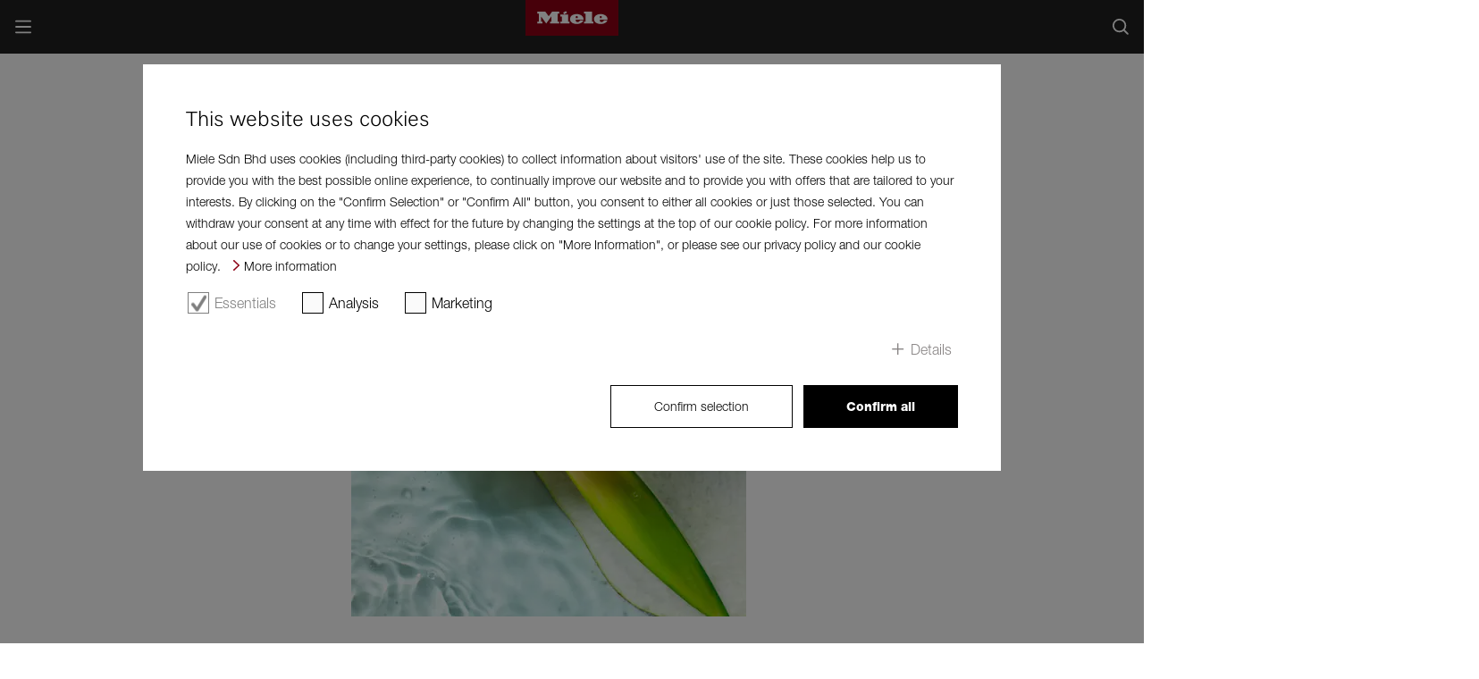

--- FILE ---
content_type: text/html;charset=UTF-8
request_url: https://m.miele.my/domestic/fragrance-flacons-1824.htm
body_size: 4858
content:
<!DOCTYPE html><!--[if lt IE 7]> <html class="no-js lt-ie9 lt-ie8 lt-ie7" lang="en"> <![endif]--><!--[if IE 7]>    <html class="no-js lt-ie9 lt-ie8" lang="en"> <![endif]--><!--[if IE 8]>    <html class="no-js lt-ie9" lang="en"> <![endif]--><!--[if gt IE 8]><!--><html xmlns:rde-dm="http://www.reddot.de/rde/ns/dm" xmlns:rde-idea="http://www.reddot.de/rde/ns/idea" xmlns:rde-rd="http://www.reddot.de/2000/rde/rd" xmlns:rde-rdf="http://www.reddot.de/rde/ns/rdf" xmlns:rde-xmaps="http://www.reddot.de/rde/ns/xmaps" xmlns:rdf="http://www.w3.org/TR/REC-rdf-syntax/" xmlns:xsl-template="http://www.reddot.de/rde/ns/template" class="no-js" lang="en"><!--<![endif]--><head><meta http-equiv="Content-Type" content="text/html; charset=UTF-8"><meta charset="utf-8"><meta content="IE=edge" http-equiv="X-UA-Compatible"><title>Miele Fragrance flacons</title><meta content="" name="description"><meta content="productarea" name="solr-ctype">

<link href="https://www.miele.my/domestic/fragrance-flacons-1824.htm" rel="canonical">
        
<meta content="--Home--Products--Miele Cleaning Products--Fragrance flacons " name="solr-cat">
<meta content="width=device-width, initial-scale=1.0, user-scalable=yes" name="viewport">
<meta content="telephone=no" name="format-detection">
<script type="text/javascript">
   var miele = {
       vg: "DOMESTIC_MY",
       vgLang: "en",
       DSext: "",
       sysPrefix: "",
       translate: {
          close: "Close",
          waiting: "Please wait a moment.",
          leaveMobile: "Do you really want to leave this page?",
          back: ""          
       },
       commonPath: "/media/common/",
       cookieUse: { jsUrl: "/domestic/cookie-notice.js"}
   },
   isMobile = true;
   window["mieleGlobals"]= window["mieleGlobals"] || {}
   window["mieleGlobals"].remotePath= ""   
</script>

            <rde-html rde-rd:content="web13/web-bundle.htm" rde-rd:datalanguage="en" rde-rd:datalocale="en" rde-rd:leasingtime="3600000" rde-rd:locale="en" rde-rd:project="common" rde-rd:xslXmlSeparator="/-"><rde-html-section><script type="text/javascript" src="/wmedia/wph/1.8.7/web13.min.js"></script></rde-html-section></rde-html>
            
            <link href="/media/common/img/fav/favicon.ico" rel="shortcut icon">
            <link href="/media/common/img/fav/favicon-96x96.png" rel="icon" sizes="96x96" type="image/png">
            <link href="/media/common/img/fav/favicon-32x32.png" rel="icon" sizes="32x32" type="image/png">
            <link href="/media/common/img/fav/favicon-16x16.png" rel="icon" sizes="16x16" type="image/png">
            <link href="/media/common/img/fav/favicon-192x192.png" rel="icon" sizes="192x192" type="image/png">
            <link href="/media/common/img/fav/apple-touch-icon-57x57.png" rel="apple-touch-icon" sizes="57x57">
            <link href="/media/common/img/fav/apple-touch-icon-114x114.png" rel="apple-touch-icon" sizes="114x114">
            <link href="/media/common/img/fav/apple-touch-icon-72x72.png" rel="apple-touch-icon" sizes="72x72">
            <link href="/media/common/img/fav/apple-touch-icon-144x144.png" rel="apple-touch-icon" sizes="144x144">
            <link href="/media/common/img/fav/apple-touch-icon-60x60.png" rel="apple-touch-icon" sizes="60x60">
            <link href="/media/common/img/fav/apple-touch-icon-120x120.png" rel="apple-touch-icon" sizes="120x120">
            <link href="/media/common/img/fav/apple-touch-icon-76x76.png" rel="apple-touch-icon" sizes="76x76">
            <link href="/media/common/img/fav/apple-touch-icon-152x152.png" rel="apple-touch-icon" sizes="152x152">
            <link href="/media/common/img/fav/apple-touch-icon-180x180.png" rel="apple-touch-icon" sizes="180x180">
            <meta content="Miele" name="application-name">
            <meta content="#e60000" name="msapplication-TileColor">
            <meta content="/media/common/img/fav/mstile-144x144.png" name="msapplication-TileImage">
            <meta content="/media/common/img/fav/mstile-310x310.png" name="msapplication-square310x310logo">
            <meta content="/media/common/img/fav/mstile-70x70.png" name="msapplication-square70x70logo">
            <meta content="/media/common/img/fav/mstile-310x150.png" name="msapplication-wide310x150logo">
            <meta content="/media/common/img/fav/mstile-150x150.png" name="msapplication-square150x150logo">
            <meta content="/media/common/img/fav/browserconfig.xml" name="msapplication-config">
            <link href="/media/domestic_my/css/style.css" rel="stylesheet">
            <link href="/media/domestic_my/css/mobile.css" rel="stylesheet">
            <script src="/media/common/js/script.min.js"></script>
            <script src="/media/common/js/mobile.min.js"></script>

        


   
 <script src="/media/common/js/libs/mieleProductArea-mobile.min.js" type="text/javascript"></script>
                    <script>var w=window;if(w.performance||w.mozPerformance||w.msPerformance||w.webkitPerformance){var d=document;AKSB=w.AKSB||{},AKSB.q=AKSB.q||[],AKSB.mark=AKSB.mark||function(e,_){AKSB.q.push(["mark",e,_||(new Date).getTime()])},AKSB.measure=AKSB.measure||function(e,_,t){AKSB.q.push(["measure",e,_,t||(new Date).getTime()])},AKSB.done=AKSB.done||function(e){AKSB.q.push(["done",e])},AKSB.mark("firstbyte",(new Date).getTime()),AKSB.prof={custid:"706499",ustr:"",originlat:"0",clientrtt:"8",ghostip:"23.52.43.85",ipv6:false,pct:"10",clientip:"18.118.227.34",requestid:"75d965f",region:"42169",protocol:"h2",blver:14,akM:"",akN:"ae",akTT:"O",akTX:"1",akTI:"75d965f",ai:"461262",ra:"false",pmgn:"",pmgi:"",pmp:"",qc:""},function(e){var _=d.createElement("script");_.async="async",_.src=e;var t=d.getElementsByTagName("script"),t=t[t.length-1];t.parentNode.insertBefore(_,t)}(("https:"===d.location.protocol?"https:":"http:")+"//ds-aksb-a.akamaihd.net/aksb.min.js")}</script>
                    </head><body class="t-legacy t-dark-mode">
        
<noscript><iframe src="//www.googletagmanager.com/ns.html?id=GTM-T3XJ2WMR" height="0" width="0" style="display:none;visibility:hidden"></iframe></noscript><script>(function(w,d,s,l,i){w[l]=w[l]||[];w[l].push({'gtm.start': new Date().getTime(),event:'gtm.js'});var f=d.getElementsByTagName(s)[0], j=d.createElement(s),dl=l!='dataLayer'?'&l='+l:'';j.async=true;j.src='//www.googletagmanager.com/gtm.js?id='+i+dl;f.parentNode.insertBefore(j,f);})(window,document,'script','dataLayer','GTM-T3XJ2WMR');</script>
        <!--search_noindex--><ul class="ym-skiplinks" x-nutch="ignore">
            <li><a class="ym-skip" href="#mainNavigation">Skip to main navigation (Press Enter)</a></li>
            <li><a class="ym-skip" href="#contentArea">Skip to main content (Press Enter)</a></li>
            <li><a class="ym-skip" href="#footer">Skip to footer (Press Enter)</a></li>
        </ul><!--/search_noindex-->
    <div class="ym-wrapper" id="mainArea"><div id="contentArea"><div class="contentBox productArea"><div id="breadcrumb" x-nutch="ignore"><!--search_noindex--><nav class="breadcrumbNavigation2"><ul><li><a class="link-back" href="/domestic/index.htm">Home</a></li><li><a class="link-back" href="/domestic/products-1420.htm">Products</a></li><li><a class="link-back" href="/domestic/miele-cleaning-products-1802.htm">Miele Cleaning Products</a></li></ul></nav><!--/search_noindex--></div><div class="contentHeader"><div class="ym-grid-full"><div class="ym-grid"><div class="ym-g924-6 ym-gl delimiter-blank-bottom"><div class="ym-gbox"><h1>Fragrance flacons</h1></div></div><div class="ym-g924-6 ym-gr delimiter-blank-bottom"><div class="ym-gbox"><div class="toolbox"><ul><li><a class="link-standard chevron-white" href="/domestic/wish-list-1940.htm"> Add to wishlist &amp; comparison  </a></li></ul></div></div></div></div><div class="ym-grid"><div class="cc-productGroupNav ym-g924-12 prodAreaNavigation mobileButtonList responsive"><ul>
         

            <li class="fd-applications cc-productfilteritem"><a href="/domestic/product-selection-of-dryer-scents-1826.htm#"><span><img src="https://media.miele.com/media/domestic_my/media/layout/Trocknerduft.png"></span><span>All Fragrance flacons</span></a></li>
        
 
 
  

       </ul>
  </div></div><div class="ym-grid" id="accesoryFinder"><h3 class="ym-gbox delimiter-line-top-noMargin delimiter">Which accessories are right for my product?</h3><div class="ym-g924-4 ym-gl delimiter-blank-bottom"><input style="width:98%" title="Please enter your appliance" type="text"></div><br clear="all"></div></div></div><div class="ym-grid"><div class="ym-g924-8 ym-gl"><div class="ym-gbox"><h2>All product benefits at a glance - Fragrance flacons</h2></div></div><div class="ym-g924-4 ym-gl"><div class="ym-gbox" style="text-align:right"></div></div></div><div class="ym-grid-full"><div class=""><h3> Highlights  </h3><div class="tabContent delimiter-blank-small-top"><a name="cat-35-highlights"></a><div class="ym-grid" data-coreImg=""><div class="ym-g924-6 ym-gl teaser-big" id="io14341004-ZPV"><div class="ym-gbox video-container"><img alt="Product image" src="https://media.miele.com/images/2000020/200002050/20000205023.png?imWidth=442&amp;impolicy=z-crop&amp;x=0&amp;y=0&amp;w=3797&amp;h=2848"></div></div><div class="ym-g924-6 ym-gl teaser-big productBenefit"><div class="ym-gbox"><h3>Aqua flacon fragrance</h3><strong>A distinctive fresh scent</strong><p>Fragrant and clean: fruity freshness combines with floral notes to create a distinctive fragrance. </p></div><ul class="coreBenefitNavigation"></ul></div><div class="ym-g924-12 ym-gl"><div class="ym-gbox delimiter-line-bottom"></div></div></div><div class="ym-grid"></div></div><h3>Cleanliness for comfort</h3><div class="tabContent delimiter-blank-small-top"><a name="cat-35-230"></a><div class="ym-grid"><div class="teaser-default-2 delimiter-blank-bottom" id="io14341004-ZPV"><div class="ym-gbox video-container"><img alt="Product image" src="https://media.miele.com/images/2000020/200002050/20000205023.png?imWidth=134&amp;impolicy=z-crop&amp;x=0&amp;y=0&amp;w=3797&amp;h=2848"><h4>Aqua flacon fragrance</h4><h6>A distinctive fresh scent</h6><p><p>Fragrant and clean: fruity freshness combines with floral notes to create a distinctive fragrance. </p></p></div></div></div></div><h3>Maintenance</h3><div class="tabContent delimiter-blank-small-top"><a name="cat-35-150"></a><div class="ym-grid"><div class="teaser-default-2 delimiter-blank-bottom" id="io200020124-ZPV"><div class="ym-gbox video-container"><img alt="Product image, Detailed image" src="https://media.miele.com/images/2000018/200001867/20000186719.png?imWidth=134&amp;impolicy=z-crop&amp;x=0&amp;y=303&amp;w=3840&amp;h=2880"><h4>Tumble dryer fragrances</h4><h6>Fragrance the way you love it!</h6><p><p>Freshness for all the senses: Miele ensures not only particularly soft, but also beautifully fragrant laundry.</p></p></div></div></div></div></div></div><div class="ym-grid"><div class="ym-g924-12 ym-gl"><div class="ym-gbox delimiter-blank-bottom"><div class="delimiter-gray-bottom"></div><span class="footnote"> Figures as examples for showing the product benefit  </span></div></div></div></div><div class="contentBox"></div><div class="contentBox"><div class="ym-grid">
     <div class="ym-g924-12 ym-gl delimiter-blank-top">
        <div class="ym-gbox"><h2>Accessories</h2></div>
     </div>
<div class="ym-g924-3 ym-gl teaser-small">
        <div class="ym-gbox delimiter-blank-bottom"><img src="https://media.miele.com/media/domestic_my/media/assets_211_x/products/20000103197.jpg" alt="Trockner Zubehör"></div>
     </div>
     <div class="ym-g924-3 ym-gl teaser-small">
        <div class="ym-gbox delimiter-blank-bottom">
           <strong> Accessories for tumble dryers  </strong> 
           
           <a href="/domestic/accessories-for-washing-machines-tumble-dryers-and-ironers-1903.htm" class="link-standard">Accessories at a glance</a>
        </div>
     </div>

  </div></div>
        <!--search_noindex--><div class="contentBox" id="backlinkBox" x-nutch="ignore">
            
            <div class="ym-grid">
                <div class="ym-g924-12 ym-gl">
                    <div class="ym-gbox gboxDelimiter-shadow cntFootnote">
                        <div class="delimiter-blank-top"></div>
                       <div class="footnote">Subject to technical changes; no liability accepted for the accuracy of the information given!</div>
                    </div>
                </div>
            </div>
            <div class="ym-grid">
               <div class="ym-g924-12 ym-gl">
                  <div class="ym-gbox">
                     <ul class="gotoLinks">
                        <!--<li class="back nojs-hidden"><a href="javascript:history.back()"></a></li>-->
                        <li class="up"><a href="#">To top of page</a></li>
                     </ul>
                  </div>
               </div>
            </div>
         </div><!--/search_noindex-->
    </div><header><!--search_noindex-->

	<div class="fd-header cc-page-header-for-domestic cc-page-header-for-domestic__mobile-nav-left mobile-navigation mobile-navigation--left">
		<ul class="mobile-navigation__list">
			<li class="mobile-navigation__list-item">
				<a href="#" class="menu">&nbsp;</a>
			</li>
		</ul>
	</div>
    
    
    <a href="//m.miele.my/" class="miele-logo">
    	<span class="miele-logo__logo"></span>
    </a>
	<div class="fd-header cc-page-header-for-domestic cc-page-header-for-domestic__mobile-nav-right mobile-navigation mobile-navigation--right">
		<ul class="mobile-navigation__list">
			<li class="mobile-navigation__list-item">
				<a href="#" class="search">&nbsp;</a>
			</li>
			
		</ul>
	</div>
    
    <div class="fd-header cc-page-header-for-domestic cc-page-header-for-domestic__mobile-header-extras" id="MobileHeaderExtras">
        <div id="overlaybackgroundmask"></div>
    </div>

    <nav class="fd-header cc-page-header-for-domestic cc-page-header-for-domestic__mobile-header-action-bar header-action-bar">
    	<ul>
    	    
    	</ul>
    </nav>


    <nav class="fd-header cc-page-header-for-domestic cc-page-header-for-domestic__mobile-header-tg-navigation targetGroupNavigation">
        <!--<p>Further Miele Topics</p>-->
        <ul>


 
        <li class="active"><a href="/domestic/index.htm" target="_self">Domestic customers</a></li>
       


 
        <li ><a href="/professional/index.htm" target="_self">Professional</a></li>
       

        </ul>
    </nav>
           
  

<script type="text/javascript">
    $(document).ready(function () {
        $(".header-action-bar").appendTo("#headerMainNavArea");
        $(".targetGroupNavigation ul li").appendTo("#headerMainNavArea .mobileButtonList ul:nth-child(2)");
        $("#MobileHeaderExtras div").appendTo("#headerMainNavArea");
        $("#headerMainNavArea").insertAfter("#mobileNavigation");
        $("#headerMainNavArea").hide();
        $("#mobileMainNavigation .mobileButtonList ul#langChooser").remove();
    });
</script>  
 
      <div id="headerMainNavArea">
            <nav class="fd-navigation cc-mainnavigation-root mobileButtonList style-smallButtons">
        <ul>

            <li class="home"><span>
        
                    <a href="https://m.miele.my/">Home</a>
                
        </span></li> 

   
 
                    <li class="fd-navigation cc-mainnavigation-level-1-selected cc-mainnavigation-level-1-selected--active active">
                        <a class="productLink" id="productLink" href="/domestic/products-1420.htm">Products</a>
                    </li>
                
    

   
  

   
  

                    <li class="fd-navigation cc-mainnavigation-level-1"><a  href="/domestic/news-and-events-20.htm">News &amp; Events</a></li>
                
   
  

                    <li class="fd-navigation cc-mainnavigation-level-1"><a  href="/domestic/service-21.htm">Service</a></li>
                
   
  

   
  

   
  

   
  

   
  

   
 
        
        </ul>

        <form action="/domestic/search-2015.htm" 
            method="get" 
            id="mainNavSearch" 
            name="mainNavSearch"
            class="mobile">
            <input type="text" name="q" class="searchAutocomplete" placeholder="">
            <span><input type="submit" value=""></span>
        </form>
        
    </nav>
   
 
      </div><!--/search_noindex--></header><!--search_noindex-->
                <footer id="#footer" x-nutch="ignore">
            

    <div class="socialIcons ">
        
    </div>
    <form action="/domestic/search-2015.htm" method="get" id="footerSearch" name="footerSearch" class="mobile">
        <input type="text" name="q" class="searchAutocomplete">
        <span><input type="submit" value=""></span>    
    </form>
    <nav class="footerNavigation">
        <ul>
            
                
                
            
                
                
            
                
                <li><a class="link-standard" href="/domestic/mielehome-3570.htm" target="_self">Miele@home</a></li>
            
                
                <li><a class="link-standard" href="/domestic/contact-45.htm">Contact</a></li>
            
                
                <li><a class="link-standard" href="/manual" target="_self">User manuals</a></li>
            
                
                <li><a class="link-standard" href="/domestic/about-us-23.htm" target="_self">About us</a></li>
            
                
                <li><a class="link-standard" href="/domestic/good-reasons-for-choosing-miele-441.htm" target="_self">Why choose Miele</a></li>
            
                
                <li><a class="link-standard" href="https://www.miele.my/domestic/contact-45.htm" target="_self">Dealers</a></li>
            
                
                <li><a class="link-standard" href="https://www.miele.com/en/project-business/index.htm" target="_blank">Architects &amp; Builders</a></li>
            
                
                <li><a class="link-standard" href="https://www.miele.com/en/com/index-l.htm" target="_self">Suppliers</a></li>
            
                
                <li><a class="link-standard" href="/m/index-k.htm" target="_self">Careers</a></li>
            
                
                <li><a class="link-standard" href="https://www.miele.de/en/m/index-p.htm" target="_blank">Press</a></li>
            
                
                <li><a class="link-standard" href="https://www.miele.com/international/enint/home.htm" target="_blank">Miele Corporate</a></li>
            
                
                <li><a class="link-standard" href="/domestic/data-protection-46.htm">Data Protection</a></li>
            
                
                
            
                
                <li><a class="link-standard" href="/domestic/terms-of-use-3002.htm">Terms of Use</a></li>
            
                
                <li><a class="link-standard" href="/domestic/legal-notice-47.htm">Legal Notice</a></li>
            
                
                <li><a class="link-standard" href="/domestic/terms-and-conditions-2702.htm">Terms &amp; Conditions</a></li>
            
                
                
            
        </ul>
    </nav>
    
    <img id="wappen" src="https://media.miele.com/media/domestic_my/media/layout/products/wappen.png" alt="" />
    
    
    

                </footer>
            


 <!--  -->

   
 <!--/search_noindex--></div></body></html>

--- FILE ---
content_type: text/css
request_url: https://m.miele.my/media/domestic_my/css/mobile.css
body_size: 16857
content:
.desktop .autocomplete-suggestions,.desktop #cartWidget .mdl-legacy-addtocart-widget__container,.desktop .salesadvisor-footer__action-container{max-width:550px}.product-detail-sticky-cta{position:fixed;bottom:0;left:0;right:0;width:100%;z-index:1000;visibility:visible;background-color:#1F1F1F}.product-detail-sticky-cta__container{display:flex;align-items:center;justify-content:space-between;padding:.8rem;box-sizing:border-box;margin:auto}.product-detail-sticky-cta__price{display:flex;flex-direction:column;color:white}.product-detail-sticky-cta__price div{display:flex}.product-detail-sticky-cta__price span{display:block}.product-detail-sticky-cta__price-amount{font-weight:bold;font-size:18px;color:#ffffff}.product-detail-sticky-cta__price a.link-footnote{color:#ffffff}.product-detail-sticky-cta__price-footnote{color:#ffffff}.product-detail-sticky-cta__button{width:50%;overflow:hidden;display:flex}.product-detail-sticky-cta__button .mfButtonConWrpIcon{margin-right:8px}.product-detail-sticky-cta__button--cart-red{background-color:#8C0014}.product-detail-sticky-cta__button--cart-yellow{background-color:#F59B00}.product-detail-sticky-cta__button--dealer{background-color:#e8e8e8;color:#757575 !important;border:none;font-size:14px;font-weight:normal}.product-detail-sticky-cta__button--dealer .mfButtonConWrpIcon.icon-arrow-gray{order:0;background:url(../../common/img/mobile-link.png) no-repeat center;background-size:6px}.filter-header{margin-top:40px;border-bottom:1px solid #f6f6f6}.filter-header__label{font-size:18px;font-weight:bold;font-stretch:normal;font-style:normal;margin-bottom:20px}.filter-header__details{margin-bottom:12px;display:flex;align-items:center;justify-content:space-between;font-size:12px;font-weight:500;font-stretch:normal;font-style:normal}.filter-header__reset-button{cursor:pointer;position:relative;display:none}.filter-header__reset-button::before{content:'';background-position:center;background-image:url(../../common/img/chevron-right.svg);background-size:6px;background-repeat:no-repeat;width:8px;height:10px;margin-right:4px;display:inline-block;position:absolute;top:3px;left:-12px}.filter-header__count-number:after{content:"\00a0"}.apply-filter-button{position:fixed;bottom:0;left:0;right:0;width:100%;z-index:1000;background-color:black}.apply-filter-button__container{display:flex;align-items:center;justify-content:space-between;padding:10px;box-sizing:border-box;margin:auto}footer form#footerSearch.mobile{display:none}@media screen and (min-width:550px){body.fd-main-layouts.cc-01-main-layout-sidebar-navigation-left .ym-grid,body.fd-main-layouts.cc-02-main-layout-news-and-events .ym-grid{width:auto}}#breadcrumb{display:none ! important}.pageToolboxMobile.newsEventsToolbox{background-color:transparent}.pageToolboxMobile.newsEventsToolbox span{color:#000000}.contentBox.productArea .ym-grid.syncHeight{flex-wrap:wrap}.contentBox.productArea .ym-grid.syncHeight .contentBox.productArea .teaser-big img{width:100%}.contentBox.productArea .ym-grid.syncHeight h3{float:none}.contentBox.productArea .ym-grid.syncHeight .teaser-big .ym-gbox{left:0}.contentBox.productArea .ym-grid.syncHeight .teaser-big .ym-gbox img{width:100%}#mainArea #contentHeader.delimiter-blank-bottom h1{margin-left:10px}#mainArea .ym-g924-12.ym-gl.content-default h2{margin-left:10px}#mainArea #contentArea .contentBox .delimiter-blank-bottom{width:100%}#mainArea #contentArea .contentBox .ym-grid .teaser-small img{position:relative;width:100%;padding:10px 0}#mainArea #contentArea .contentBox .ym-grid .teaser-small a.link-standard{display:block}#mainArea #contentArea .contentBox .ym-grid .contentArea .ym-g924-9>.ym-g924-7{margin-left:10px}#mainArea #contentArea .contentBox .ym-grid .selector-box.ym-gbox{float:none}.fd-content-teaser.cc-2-columns-teaser-45,.fd-content-teaser.cc-2-columns-teaser-with-subtitle-45,.fd-content-teaser.cc-teaser-box-with-visual-288-x-4 .ym-gbox,.fd-content-teaser.cc-teaser-with-visual-288-x-and-optional-headline-position-4 .ym-gbox,.fd-content-teaser.cc-teaser-box-with-visual-211-x-3 .ym-gbox{display:flex;padding-left:10px;flex-direction:column;left:0;position:initial}.fd-content-teaser.cc-2-columns-teaser-45 img,.fd-content-teaser.cc-2-columns-teaser-with-subtitle-45 img,.fd-content-teaser.cc-teaser-box-with-visual-288-x-4 .ym-gbox img,.fd-content-teaser.cc-teaser-with-visual-288-x-and-optional-headline-position-4 .ym-gbox img,.fd-content-teaser.cc-teaser-box-with-visual-211-x-3 .ym-gbox img{left:0;width:100%;position:relative;padding:10px 0}.fd-content-teaser.cc-2-columns-teaser-45 .copyright,.fd-content-teaser.cc-2-columns-teaser-with-subtitle-45 .copyright,.fd-content-teaser.cc-teaser-box-with-visual-288-x-4 .ym-gbox .copyright,.fd-content-teaser.cc-teaser-with-visual-288-x-and-optional-headline-position-4 .ym-gbox .copyright,.fd-content-teaser.cc-teaser-box-with-visual-211-x-3 .ym-gbox .copyright{width:100%}.fd-content-teaser.cc-2-columns-teaser-45 p,.fd-content-teaser.cc-2-columns-teaser-with-subtitle-45 p,.fd-content-teaser.cc-teaser-box-with-visual-288-x-4 .ym-gbox p,.fd-content-teaser.cc-teaser-with-visual-288-x-and-optional-headline-position-4 .ym-gbox p,.fd-content-teaser.cc-teaser-box-with-visual-211-x-3 .ym-gbox p{width:100%;padding:0}.fd-content-teaser.cc-2-columns-teaser-45 h3,.fd-content-teaser.cc-2-columns-teaser-with-subtitle-45 h3,.fd-content-teaser.cc-teaser-box-with-visual-288-x-4 .ym-gbox h3,.fd-content-teaser.cc-teaser-with-visual-288-x-and-optional-headline-position-4 .ym-gbox h3,.fd-content-teaser.cc-teaser-box-with-visual-211-x-3 .ym-gbox h3{width:100%;padding:0}.fd-content-teaser.cc-2-columns-teaser-45 .ym-g924-4.ym-gl,.fd-content-teaser.cc-2-columns-teaser-with-subtitle-45 .ym-g924-4.ym-gl,.fd-content-teaser.cc-teaser-box-with-visual-288-x-4 .ym-gbox .ym-g924-4.ym-gl,.fd-content-teaser.cc-teaser-with-visual-288-x-and-optional-headline-position-4 .ym-gbox .ym-g924-4.ym-gl,.fd-content-teaser.cc-teaser-box-with-visual-211-x-3 .ym-gbox .ym-g924-4.ym-gl,.fd-content-teaser.cc-2-columns-teaser-45 .ym-g924-4.ym-gl,.fd-content-teaser.cc-2-columns-teaser-with-subtitle-45 .ym-g924-4.ym-gl,.fd-content-teaser.cc-teaser-box-with-visual-288-x-4 .ym-gbox .ym-g924-4.ym-gl,.fd-content-teaser.cc-teaser-with-visual-288-x-and-optional-headline-position-4 .ym-gbox .ym-g924-4.ym-gl,.fd-content-teaser.cc-teaser-box-with-visual-211-x-3 .ym-gbox .ym-g924-4.ym-gl,.fd-content-teaser.cc-2-columns-teaser-45 .ym-g924-5.ym-gl,.fd-content-teaser.cc-2-columns-teaser-with-subtitle-45 .ym-g924-5.ym-gl,.fd-content-teaser.cc-teaser-box-with-visual-288-x-4 .ym-gbox .ym-g924-5.ym-gl,.fd-content-teaser.cc-teaser-with-visual-288-x-and-optional-headline-position-4 .ym-gbox .ym-g924-5.ym-gl,.fd-content-teaser.cc-teaser-box-with-visual-211-x-3 .ym-gbox .ym-g924-5.ym-gl,.fd-content-teaser.cc-2-columns-teaser-45 .ym-g924-5.ym-gl,.fd-content-teaser.cc-2-columns-teaser-with-subtitle-45 .ym-g924-5.ym-gl,.fd-content-teaser.cc-teaser-box-with-visual-288-x-4 .ym-gbox .ym-g924-5.ym-gl,.fd-content-teaser.cc-teaser-with-visual-288-x-and-optional-headline-position-4 .ym-gbox .ym-g924-5.ym-gl,.fd-content-teaser.cc-teaser-box-with-visual-211-x-3 .ym-gbox .ym-g924-5.ym-gl{float:none;width:100% !important}.fd-content-teaser.cc-2-columns-teaser-45 .teaser-big .ym-gbox,.fd-content-teaser.cc-2-columns-teaser-with-subtitle-45 .teaser-big .ym-gbox,.fd-content-teaser.cc-teaser-box-with-visual-288-x-4 .ym-gbox .teaser-big .ym-gbox,.fd-content-teaser.cc-teaser-with-visual-288-x-and-optional-headline-position-4 .ym-gbox .teaser-big .ym-gbox,.fd-content-teaser.cc-teaser-box-with-visual-211-x-3 .ym-gbox .teaser-big .ym-gbox{left:0}.news-events-page .introtext.cc-news-and-events-intro{padding:10px}#mieleEventCalendar .mfSelectWrapper .mfSelectListWrapper{position:absolute !important;left:-1px !important;top:30px !important}.cc-productGroupNav.mobileButtonList ul{margin-right:0 !important}.teaser-layer-white .layerText a,.teaser-layer-white .layerText a.link-standard{padding:0}.fd-applications.cc-application-selector.badges{margin-top:20px}.miele-logo{z-index:5500}#headerLogoArea a::before,.miele-logo__logo::before{width:104px;height:40px}.clubLogoff{margin-top:26px}.club__icon,.clubLogoff__icon,.wishlist-button__icon,.callback-button__icon,.chat-button__icon,.basket-button__icon{width:20px;height:20px}.club__label,.clubLogoff__label,.wishlist-button__label,.callback-button__label,.chat-button__label,.basket-button__label{width:100%}.wishlist-button,.basket-button{position:relative}.wishlist-button__counter,.basket-button__counter{left:10px;top:50%}.basket-button__icon{height:18px}.mobile-navigation{-moz-box-sizing:border-box;-webkit-box-sizing:border-box;box-sizing:border-box;padding:0 16px;display:inline-block;z-index:6000;position:relative}.mobile-navigation--left{float:left}.mobile-navigation--right{float:right}.mobile-navigation__list{-moz-box-sizing:border-box;-webkit-box-sizing:border-box;box-sizing:border-box;display:inline-flex;height:60px;align-items:center}.mobile-navigation__list-item{-moz-box-sizing:border-box;-webkit-box-sizing:border-box;box-sizing:border-box;display:inline-flex;height:20px;width:20px}.mobile-navigation__list-item+li{margin-left:20px}.mobile-navigation__list-item.transparent{opacity:.25}.mobile-navigation__list-item#callback a{background-image:url("../../common/img/ICN-Callback_white.svg");background-size:20px 18px}.mobile-navigation__list-item#chat a{background-image:url("../../common/img/ICN-Chat_white.svg");background-size:20px 18px}.mobile-navigation__list-item.open a.menu{background-image:url("../../common/img/ICN_Close_white.svg")}.mobile-navigation__list-item a{width:100%;display:inline-block;background-repeat:no-repeat;background-position:center center}.mobile-navigation__list-item a.menu{background-image:url("../../common/img/ICN_Burger_white.svg");background-size:20px 18px}.mobile-navigation__list-item a.search{background-image:url("../../common/img/ICN-Search_white.svg");background-size:20px 18px}.mobile-navigation__list-item a.cart{position:relative;background-image:url("../../common/img/ICN-Cart_white.svg");background-size:20px 18px}.mobile-navigation__list-item a.cart span.itemCounter{border:none;background-color:#8C0014;color:white;font-size:10px;font-weight:normal;font-stretch:normal;font-style:normal;line-height:normal;letter-spacing:normal;left:50%;top:50%;display:none;line-height:18px}.focusPage .mobile-navigation{display:none}nav.fd-header.targetGroupNavigation{display:none}.mieleFonts--light{font-family:'HelveticaNeueW01-45Ligh'}.mieleFonts--regular{font-family:'HelveticaNeueW01-55Roma'}.mieleFonts--medium{font-family:'HelveticaNeueW01-65Medi'}.mieleFonts--bold{font-family:'HelveticaNeueW01-75Bold'}body{font-family:'HelveticaNeueW01-55Roma'}body>p{font-weight:400;font-size:12px;line-height:16px}body>strong,body>b{font-family:'HelveticaNeueW01-75Bold';font-weight:700;font-size:12px;line-height:16px}body>small{font-family:'HelveticaNeueW01-45Ligh';font-weight:300;font-size:10px;line-height:16px}ul>li{font-family:'HelveticaNeueW01-45Ligh';font-weight:300;font-size:12px;line-height:18px}h1{font-family:'HelveticaNeueW01-75Bold';font-weight:700;font-size:18px;line-height:28px}h2{font-family:'HelveticaNeueW01-45Ligh';font-weight:300;font-size:20px;line-height:23px}h3{font-family:'HelveticaNeueW01-55Roma';font-weight:400;font-size:17px;line-height:20px}@media screen and (min-width:959px){h1{font-family:'HelveticaNeueW01-45Ligh';font-weight:300;font-size:25px;line-height:28px}h2{font-family:'HelveticaNeueW01-45Ligh';font-weight:300;font-size:20px;line-height:23px}h3{font-family:'HelveticaNeueW01-45Ligh';font-weight:300;font-size:17px;line-height:20px}h4{font-family:'HelveticaNeueW01-55Roma';font-weight:400;font-size:17px;line-height:20px}}.prototype-reset{margin:0;padding:0;float:none;display:inherit;background:transparent;border:none;height:auto;width:auto;text-decoration:none;color:#000000}.prototype-basicBtn{margin:0;padding:0;float:none;display:inherit;background:transparent;border:none;height:auto;width:auto;text-decoration:none;color:#000000;padding:0 10px;font-size:14px;height:32px;font-weight:normal;font-stretch:normal;font-style:normal;letter-spacing:normal;display:inline-flex;align-items:center;cursor:pointer}.prototype-disabledBtn{cursor:default;pointer-events:none}.mieleBtn--primary{margin:0;padding:0;float:none;display:inherit;background:transparent;height:auto;width:auto;text-decoration:none;color:#000000;padding:0 10px;font-size:14px;height:32px;font-weight:normal;font-stretch:normal;font-style:normal;letter-spacing:normal;display:inline-flex;align-items:center;cursor:pointer;font-family:'HelveticaNeueW01-65Medi';background-color:#F59B00;color:#191919 !important;border:none;font-size:11px;line-height:14px;letter-spacing:1px;text-transform:uppercase}.mieleBtn--primary:hover,.mieleBtn--primary :active,.mieleBtn--primary :focus,.mieleBtn--primary :visited{color:#191919 !important;background-color:#D08F2B}.mieleBtn--primary.disabled,.mieleBtn--primary .disabled:hover{cursor:default;pointer-events:none;background-color:#F7DDB7}.mieleBtn--secondary{margin:0;padding:0;float:none;display:inherit;background:transparent;border:none;height:auto;width:auto;text-decoration:none;color:#000000;padding:0 10px;font-size:14px;height:32px;font-weight:normal;font-stretch:normal;font-style:normal;letter-spacing:normal;display:inline-flex;align-items:center;cursor:pointer;font-family:'HelveticaNeueW01-65Medi';background-color:transparent;color:#191919 !important;border:solid 1px #868686;border-radius:0;font-size:11px;line-height:14px;letter-spacing:1px;text-transform:uppercase}.mieleBtn--secondary:hover,.mieleBtn--secondary :active,.mieleBtn--secondary :focus,.mieleBtn--secondary :visited{color:#191919 !important;background-color:#f6f6f6}.mieleBtn--secondary.disabled,.mieleBtn--secondary .disabled:hover{cursor:default;pointer-events:none;opacity:.4}.mieleBtn--tertiary{margin:0;padding:0;float:none;display:inherit;background:transparent;width:auto;text-decoration:none;font-family:'HelveticaNeueW01-55Roma';color:#000000;border:none;font-size:12px;font-weight:normal;display:inline;height:auto;text-decoration:underline;text-transform:none}.mieleBtn--tertiary:hover,.mieleBtn--tertiary :active,.mieleBtn--tertiary :focus,.mieleBtn--tertiary :visited{background-color:transparent;color:#D08F2B}.mieleBtn--tertiary.disabled,.mieleBtn--tertiary .disabled:hover{cursor:default;pointer-events:none;color:#868686}.mieleBtn--tertiary-white{margin:0;padding:0;float:none;display:inherit;background:transparent;width:auto;text-decoration:none;font-family:'HelveticaNeueW01-55Roma';color:#000000;border:none;font-size:12px;font-weight:normal;display:inline;height:auto;text-decoration:underline;text-transform:none;background-repeat:no-repeat;color:#ffffff}.mieleBtn--tertiary-white:hover,.mieleBtn--tertiary-white :active,.mieleBtn--tertiary-white :focus,.mieleBtn--tertiary-white :visited{background-color:transparent;color:#D08F2B}.mieleBtn--tertiary-white.disabled,.mieleBtn--tertiary-white .disabled:hover{cursor:default;pointer-events:none;color:#868686}.mieleBtn--tertiary--chevron{margin:0;padding:0;float:none;display:inherit;background:transparent;width:auto;font-family:'HelveticaNeueW01-55Roma';color:#000000;border:none;font-size:12px;font-weight:normal;display:inline;height:auto;text-decoration:underline;text-transform:none;background:url("../../common/img/chevron-right.svg") no-repeat left center;padding-left:10px;text-decoration:none}.mieleBtn--tertiary--chevron:hover,.mieleBtn--tertiary--chevron :active,.mieleBtn--tertiary--chevron :focus,.mieleBtn--tertiary--chevron :visited{background-color:transparent;color:#D08F2B}.mieleBtn--tertiary--chevron.disabled,.mieleBtn--tertiary--chevron .disabled:hover{cursor:default;pointer-events:none;color:#868686}.mieleBtn--tertiary--chevron-white{margin:0;padding:0;float:none;display:inherit;background:transparent;width:auto;font-family:'HelveticaNeueW01-55Roma';color:#000000;border:none;font-size:12px;font-weight:normal;display:inline;height:auto;text-decoration:underline;text-transform:none;background:url("../../common/img/chevron-right-white.svg") no-repeat left center;color:#ffffff !important;text-decoration:none}.mieleBtn--tertiary--chevron-white:hover,.mieleBtn--tertiary--chevron-white :active,.mieleBtn--tertiary--chevron-white :focus,.mieleBtn--tertiary--chevron-white :visited{background-color:transparent;color:#D08F2B}.mieleBtn--tertiary--chevron-white.disabled,.mieleBtn--tertiary--chevron-white .disabled:hover{cursor:default;pointer-events:none;color:#868686}html{-webkit-text-size-adjust:100%}body{background-color:#1f1f1f;font-size:14px;overflow:hidden}body>:not(.overlayContent) .ym-g924-3,body>:not(.overlayContent) .ym-g924-3,body>:not(.overlayContent) .ym-g924-4,body>:not(.overlayContent) .ym-g924-5,body>:not(.overlayContent) .ym-g924-6,body>:not(.overlayContent) .ym-g924-7,body>:not(.overlayContent) .ym-g924-8,body>:not(.overlayContent) .ym-g924-9,body>:not(.overlayContent) .ym-g924-10,body>:not(.overlayContent) .ym-g924-11,body>:not(.overlayContent) .ym-g924-12,body>:not(.overlayContent) .ym-grid-full,body>:not(.overlayContent) .ym-grid,body>:not(.overlayContent) .ym-g960-full{width:100%}h1{margin:4px 0 5px 10px;font-size:18px;font-family:'HelveticaNeueW01-75Bold'}h1 .ym-g924-7{margin-bottom:20px}p{font-size:14px;line-height:16px}a{font-size:14px;line-height:23px}a.link-standard{background-size:7px 11px !important;display:block;padding-left:13px;font-size:14px !important;line-height:16px;padding-top:3px;padding-bottom:3px}a.link-back{padding-left:13px;display:block;height:9px;width:9px;background-image:url("../../common/img/chevron-right.svg");margin-right:4px;background-repeat:no-repeat;background-size:6px}.link-close-filters{display:flex;align-items:center;margin:0 10px;font-size:16px;min-height:60px}.link-close-filters>div.icon-close-white{background-image:url("../../common/img/close-grey.svg")}.link-close-filters{display:flex;align-items:center;margin:0 10px;font-size:16px}a.link-extern{background:transparent url("../../common/img/mf-icons.png") no-repeat 0 -620px !important;padding-left:20px}a.link-standard--catalogText,a.link-standard--showAll,span.link-standard--showAll{text-decoration:underline !important;cursor:pointer !important;font-size:13px !important;background:none;padding-left:0;display:none}a.link-standard--catalogText:hover,a.link-standard--showAll:hover,span.link-standard--showAll:hover{color:#F59B00 !important}strong{font-size:14px}.fullWidth img{width:100%}.vertical-delimiter-left,.vertical-delimiter-right{background:none !important}.vertical-delimiter-left h1,.vertical-delimiter-right h1{margin-top:5px;margin-bottom:10px}.vertical-delimiter-left .ym-g924-3,.vertical-delimiter-right .ym-g924-3{background:none}.ym-gbox h1{margin-left:0}.gotoLinks{width:100vw;padding:0;margin-top:22px;display:flex;align-items:center;justify-content:center}.gotoLinks.withShadow{padding-bottom:10px}.gotoLinks li a{font-size:14px}.gotoLinks li.up{line-height:auto}.contentBox{margin:0;min-height:0 !important;width:100%;display:inline-block}.contentBox .ym-grid{margin:0 !important}.contentBox.noGradient .mobileButtonList ul{border:none;margin-top:20px;background-color:#1f1f1f}.contentBox__top-container{display:flex;justify-content:space-between;align-items:center;flex-direction:row;margin:0 10px 0 10px;flex-wrap:wrap}.contentBox__top-container #filterButtonList{width:33%}.contentBox__top-container #filterButtonList li,.contentBox__top-container #filterButtonList #filterButton{width:auto;color:#000000}.contentBox__top-container #filterButtonList #filterButton{font-size:12px;font-weight:bold;font-stretch:normal;font-style:normal;letter-spacing:normal;color:#000000;display:flex;align-items:center}.contentBox__top-container #filterButtonList #filterButton::before{content:'';background-position:center;background-image:url("../../common/img/chevron-right.svg");background-size:6px;background-repeat:no-repeat;width:1rem;height:1rem;margin-right:8px;display:inline-block}.contentBox__top-container .sort{margin:15px 0}.contentBox__top-container .sort>span{display:none}.contentBox #contentHeader{margin:0;position:static;z-index:auto}.contentBox #contentHeader h1{font-family:'HelveticaNeueW01-65Medi';padding:8px 10px 0 10px;margin:0 0 20px 0}.contentHeader{background:none;padding:0;z-index:1000}.contentHeader h1,.contentHeader h3{margin:0 !important;padding:0 !important}.contentHeader .ym-grid-full{min-height:0}.contentHeader .ym-grid-full .delimiter-blank-bottom{margin:0}.contentHeader .toolbox{display:none}.flex-no-text-and-direction-nav .flex-caption{display:none}.flex-container .flexslider-linklist{top:10px;left:0 !important;height:60px;width:100%;z-index:1}.flex-container .flexslider-linklist .mfSelectWrapper{padding-left:10px}.flexslider,.ym-g924-9 .flexslider{width:100%;height:auto;position:relative}.flexslider .slides li,.ym-g924-9 .flexslider .slides li{height:auto}.flexslider .slides li img,.ym-g924-9 .flexslider .slides li img{height:auto !important}.flexslider .slides li .flex-caption,.ym-g924-9 .flexslider .slides li .flex-caption{position:static;bottom:auto;left:auto;height:auto;display:flex;justify-content:center;padding:34px 0 1rem 0}.flexslider .slides li .flex-caption>a,.ym-g924-9 .flexslider .slides li .flex-caption>a{position:static;top:auto;bottom:auto;left:auto;right:auto}.flexslider .flexslider-homeWhyMiele,.ym-g924-9 .flexslider .flexslider-homeWhyMiele,.flexslider>.layer-whyMiele,.ym-g924-9 .flexslider>.layer-whyMiele,.flexslider .flex-caption>h1,.ym-g924-9 .flexslider .flex-caption>h1,.flexslider .flex-caption>h2,.ym-g924-9 .flexslider .flex-caption>h2,.flexslider .layer-text,.ym-g924-9 .flexslider .layer-text{display:none}.flexslider .flex-control-nav,.ym-g924-9 .flexslider .flex-control-nav{bottom:42px;left:50%;transform:translateX(-50%);width:auto;margin:0}.flexslider .flex-control-nav li:first-of-type,.ym-g924-9 .flexslider .flex-control-nav li:first-of-type{margin-left:0}.flexslider .flex-control-nav li a,.ym-g924-9 .flexslider .flex-control-nav li a{background-color:#f6f6f6}.flexslider .flex-direction-nav,.ym-g924-9 .flexslider .flex-direction-nav{display:none;justify-content:space-between;pointer-events:none;position:absolute;top:50%;transform:translateY(-50%);left:0;right:0;z-index:2}.flexslider .flex-direction-nav li .flex-prev,.ym-g924-9 .flexslider .flex-direction-nav li .flex-prev,.flexslider .flex-direction-nav li .flex-next,.ym-g924-9 .flexslider .flex-direction-nav li .flex-next{pointer-events:all;height:40px;width:30px;background-position-x:-5px;background-position-y:-5px;position:static;top:auto;bottom:auto;left:auto;right:auto;display:block}.flexsliderMobile.ym-g924-9{margin-bottom:0}.flexsliderMobile.ym-g924-9 .flexslider .flex-direction-nav{display:flex}.flexsliderMobile.ym-g924-9 .flexslider .flex-control-nav{display:none}.flexsliderMobile.ym-g924-9 .flexslider .slides li .flex-caption{position:absolute;bottom:0}.focusPage #focusPageContent{background:none;width:100%;padding-bottom:10px}.focusPage #focusPageContent .productTeaser:first-child .ym-gbox{border-top:none !important}header{z-index:1000;transform:translateX(-50%);left:50%;width:100vw !important;max-height:60px}header #headerTopArea{position:absolute;float:left;width:auto}header #headerTopArea #headerToolbox{float:left;background:white;margin-left:24px;margin-top:4px;padding:0 2px 0 0}header #mobileNavigation{padding:0 16px;display:block;clear:both;z-index:6000;position:relative;-moz-box-sizing:border-box;-webkit-box-sizing:border-box;box-sizing:border-box}header #mobileNavigation ul{width:100%;-moz-box-sizing:border-box;-webkit-box-sizing:border-box;box-sizing:border-box;display:flex;height:60px;align-items:center}header #mobileNavigation ul li{border-left:none;margin:0;padding:0;-moz-box-sizing:border-box;-webkit-box-sizing:border-box;box-sizing:border-box;display:block;height:20px;width:20px}header #mobileNavigation ul li:first-child{margin-right:auto}header #mobileNavigation ul li+li{margin-left:20px}header #mobileNavigation ul li.transparent{opacity:.25}header #mobileNavigation ul li#callback a{background-image:url("../../common/img/ICN-Callback_white.svg");background-size:20px 18px}header #mobileNavigation ul li#chat a{background-image:url("../../common/img/ICN-Chat_white.svg");background-size:20px 18px}header #mobileNavigation ul li.open a.menu{background-image:url("../../common/img/ICN_Close_white.svg")}header #mobileNavigation ul li a{width:100%;display:inline-block;background-repeat:no-repeat;background-position:center center}header #mobileNavigation ul li a.menu{background-image:url("../../common/img/ICN_Burger_white.svg");background-size:20px 18px}header #mobileNavigation ul li a.search{background-image:url("../../common/img/ICN-Search_white.svg");background-size:20px 18px}header #mobileNavigation ul li a.search--grey{background-image:url("../../common/img/ICN-Search_grey.svg");background-size:20px 18px}header #mobileNavigation ul li a.cart{position:relative;background-image:url("../../common/img/ICN-Cart_white.svg");background-size:20px 18px}header #mobileNavigation ul li a.cart span.itemCounter{border:none;background-color:#8C0014;color:white;font-size:10px;font-weight:normal;font-stretch:normal;font-style:normal;line-height:normal;letter-spacing:normal;left:50%;top:50%;line-height:18px;display:none}header #headerMainNavArea{display:none;position:relative;width:100%;height:auto;margin-top:4px;flex-direction:column;z-index:5250}header #headerMainNavArea .mobileButtonList{padding:0;position:relative;z-index:3000 !important;background-color:#1f1f1f}header #headerMainNavArea .mobileButtonList ul{position:relative}header #headerMainNavArea .mobileButtonList ul li{background-color:#1f1f1f;border-bottom:1px solid #444;margin:0}header #headerMainNavArea .mobileButtonList ul li a{color:#ffffff}header #headerMainNavArea .mobileButtonList ul li a::after{background-image:url(../../common/img/chevron-right-white.svg);background-size:5px;top:16px}header #headerMainNavArea .header-action-bar{position:relative;background-color:#1f1f1f;z-index:3000;padding:10px 20px}header #headerMainNavArea .header-action-bar ul li a{color:#ffffff}header #headerMainNavArea .targetGroupNavigation{position:relative;z-index:3000 !important;background-color:#1f1f1f;padding:16px 22px}header #headerMainNavArea #overlaybackgroundmask{background-color:black;height:100vh;left:50%;transform:translateX(-50%);opacity:.75;position:fixed;top:0;width:100vw;z-index:2000}header #langChooser a:first-child span.text{border-left:none}header #langChooser #cd_catalogMaster{display:inline-block !important;margin:0 5px}#mainArea{font-size:0;line-height:normal;position:relative;width:100%;zoom:1;min-height:100vh}#contentArea{min-height:100vh;font-size:14px;line-height:14px;padding-top:60px}#contentArea .results{float:none !important}#contentArea .vsyncSidebar{min-height:0 !important;background:none}#contentArea div.ym-g924-3.vsyncSidebar{display:none}#contentArea #contentHeader.delimiter-blank-bottom{margin-bottom:14px}#contentArea #contentHeader h1{margin-top:0;margin-bottom:5px;line-height:28px;font-family:'HelveticaNeueW01-45Ligh';font-size:25px;font-weight:normal;font-style:normal;font-variant:normal;color:#000000;margin-left:0}#contentArea.mobile-sidebar .vsyncSidebar{min-height:0 !important;background:none}#contentArea.mobile-sidebar div.ym-g924-3.vsyncSidebar{display:block}#contentArea.mobile-sidebar .ym-g924-9.vsyncSidebar{display:none}#contentArea.mobile-sidebar .ym-g924-3.vsyncSidebar .ym-gbox{width:100%}#contentArea.mobile-sidebar #contentHeader.delimiter-blank-bottom{margin-bottom:0}#contentHeader{margin-top:15px !important;margin-left:7px;padding-top:50px;position:relative;z-index:1000}#contentHeader h1,#contentHeader h3{margin-bottom:0;padding-bottom:5px;margin-left:10px;font-size:18px;font-family:'HelveticaNeueW01-75Bold'}#contentHeader>h1{margin-top:0}#mainNavSearch.mobile,#footerSearch.mobile{clear:initial;float:none;margin:18px 0 18px 0;position:relative;width:100%}#mainNavSearch.mobile::placeholder,#footerSearch.mobile::placeholder{color:#c5c5c5}#mainNavSearch.mobile span,#footerSearch.mobile span{height:40px;width:42px;position:absolute;right:0;content:'';display:inline-block;border:solid 1px #b8b7b2;-moz-box-sizing:border-box;-webkit-box-sizing:border-box;box-sizing:border-box;cursor:pointer;top:0}#mainNavSearch.mobile input[type=text],#footerSearch.mobile input[type=text]{height:32px;position:absolute;width:100%;border:1px solid #c6c3ba;-moz-box-sizing:border-box;-webkit-box-sizing:border-box;box-sizing:border-box;font-size:14px;top:0}#mainNavSearch.mobile input[type=submit],#footerSearch.mobile input[type=submit]{height:38px;width:40px;border:none;-moz-box-sizing:border-box;-webkit-box-sizing:border-box;box-sizing:border-box;background:none;background-image:url("../../common/img/ICN-Search_grey.svg");background-position:center center;background-repeat:no-repeat;background-size:20px 18px;cursor:pointer;color:transparent}#mainNavSearch.mobile{margin:0 10px;height:32px;margin:0;height:40px;width:auto;display:none;position:relative}#mainNavSearch.mobile input[type=text]{height:40px;background:#ffffff;color:#191919;font-size:16px}#mainNavSearch.mobile input[type=submit]{right:5px;top:12px;position:absolute;z-index:2000;cursor:pointer;height:18px;width:18px;background-image:url("../../common/img/close-grey.svg");margin-right:4px;background-repeat:no-repeat;background-size:15px;border:none}#mainNavSearch.mobile span{border:none}.autocomplete-suggestions{width:100% !important;left:0}.autocomplete-selected{cursor:pointer}.autocomplete-suggestion{padding:0 12px;color:#4a90e2;font-size:16px;font-weight:bold;font-stretch:normal;font-style:normal;letter-spacing:normal;display:flex;align-items:center;height:35px}.autocomplete-suggestion strong{color:#333;font-size:16px}#footerSearch.mobile{height:auto;float:right}#footerSearch.mobile input[type=text]{position:static}#headerToolbox .headerToolboxItem{padding:4px 9px 0 9px !important;height:auto !important}#breadcrumb{background-image:none;display:block;height:auto;padding-bottom:10px;padding-left:10px;width:auto}footer.footer__newsletter{display:inline-block !important}@media only screen and (min-width:480px){footer{margin-top:20px}footer .footer-newsletter__section{display:flex;position:relative;margin:0;height:32px;margin-bottom:15px;width:100%}footer .footer-newsletter__section form{display:block;position:relative;margin:0;height:32px;flex-grow:1}footer .footer-newsletter__section form .footer-newsletter__section-input{height:32px;width:100%;border:1px solid #c6c3ba;box-sizing:border-box;font-size:14px;top:0;position:static;transition:width .3s;margin:0;padding:0;padding-left:5px;border-top:1px solid #e8e8e8;border-bottom:1px solid #e8e8e8;border-left:1px solid #e8e8e8;border-right:0;background:#1F1F1F;color:white}footer .footer-newsletter__section form span{height:32px;width:42px;position:absolute;right:0;content:'';display:inline-block;border:solid 1px #b8b7b2;box-sizing:border-box;cursor:pointer;top:0}footer .footer-newsletter__section form span input{background:transparent url("../../common/img/mf-icons.png") no-repeat 15px -664px;height:28px;width:39px;border:none}footer .footer-newsletter__section .footer-newsletter__section-title{float:left;line-height:32px;margin-right:10px;margin-top:0}footer .footer-navigation__section{display:block;width:auto}footer .socialIcons{margin:0}footer .socialIcons a{margin-left:10px}footer #footerSearch.mobile{width:100%;display:inline-block;position:relative;margin:0;height:32px;margin-top:15px}footer nav.footerNavigation{float:right;display:inline-block;position:relative;width:50%;margin:0 !important;margin-top:5px !important;padding-left:10px !important;-moz-box-sizing:border-box;-webkit-box-sizing:border-box;box-sizing:border-box}}.contentArea>.ym-g924-9>.ym-gbox>img{width:100%}.selector-box.ym-gbox{display:flex;float:left}.selector-box{margin-left:10%}@media only screen and (min-width:490px){.selector-box{margin-left:0}}#contentHeader+.contentBox .teaserbox img{display:block !important}.teaserbox{margin-bottom:20px}.teaserbox .ym-gbox{margin:0}.teaserbox img{width:100%;margin-bottom:10px}.teaserbox .layerText{-moz-box-sizing:border-box;-webkit-box-sizing:border-box;box-sizing:border-box;margin:0;padding:0 10px 0 10px;width:100% !important;margin-bottom:20px;color:#404142}.teaserbox p{color:white;font-size:14px}.teaserbox a.link-standard{display:block !important}.teaserbox.ym-gl .layerText{position:relative;top:auto;right:auto;bottom:auto;width:100%}.teaserbox.ym-gl .layerText *{color:#191919}.teaserbox.ym-gl .layerBG,.teaserbox.ym-gl .layerBG{display:none}.teaserbox .delimiter-line-bottom{border:none}.teaser-layer-black p,.teaser-layer-white p{font-size:14px}.teaser-layer-black img,.teaser-layer-white img{width:100%;margin-bottom:10px}.teaser-layer-black a,.teaser-layer-white a{display:none !important}.teaser-layer-black.ym-g924-9 a,.teaser-layer-white.ym-g924-9 a{display:inline !important}.teaser-layer-black a.link-standard,.teaser-layer-white a.link-standard{color:#ffffff;line-height:12px;display:block !important;margin:12px 0 !important}.teaser-layer-black .layerText a.link-standard,.teaser-layer-white .layerText a.link-standard{text-decoration:underline}.teaser-layer-black.ym-gl .layerText,.teaser-layer-white.ym-gl .layerText{position:relative;top:auto;right:auto;width:auto}.teaser-layer-black.ym-gl .layerBG,.teaser-layer-white.ym-gl .layerBG,.teaser-layer-black.ym-gl .layerBG,.teaser-layer-white.ym-gl .layerBG{display:none}.teaser-layer-black .delimiter-line-bottom,.teaser-layer-white .delimiter-line-bottom{border:none}.sidebarBox{-moz-box-sizing:border-box;-webkit-box-sizing:border-box;box-sizing:border-box;padding:10px;margin-top:20px}.teaser-sidebar{float:left;width:100% !important;border:solid 1px #c2c2c2;border-top:none;margin:0;padding:0;-moz-box-sizing:border-box;-webkit-box-sizing:border-box;box-sizing:border-box}.teaser-sidebar .ym-gbox{width:100% !important;padding:10px;margin:0;-moz-box-sizing:border-box;-webkit-box-sizing:border-box;box-sizing:border-box}.teaser-sidebar p{font-size:14px;line-height:16px}.teaser-sidebar img{display:none !important}.teaser-sidebar:first-of-type{border-top:solid 1px #c2c2c2 !important}@media only screen and (min-width:490px){.teaser-sidebar{width:50% !important}.teaser-sidebar:nth-child(even){border-left:none}.teaser-sidebar:first-of-type+.teaser-sidebar{border-top:solid 1px #c2c2c2 !important}}.teaser45,.teaser54{display:block;clear:both;width:100%;margin-bottom:20px}.teaser45 img,.teaser54 img{width:100%;height:auto;margin-bottom:5px}.teaser45 .ym-gbox,.teaser54 .ym-gbox{color:black;font-size:14px;line-height:16px}.teaser45 h2,.teaser54 h2,.teaser45 h3,.teaser54 h3,.teaser45 h4,.teaser54 h4{padding:0;color:black;margin-top:0 !important}.teaser45 p,.teaser54 p{color:black;font-size:14px;margin-bottom:5px;-moz-box-sizing:border-box;-webkit-box-sizing:border-box;box-sizing:border-box}.teaser45 .ym-g924-4.ym-gl,.teaser54 .ym-g924-4.ym-gl{float:left;width:30% !important}.teaser45 .ym-g924-4.ym-gl .ym-gbox,.teaser54 .ym-g924-4.ym-gl .ym-gbox{margin-right:0}.teaser45 .ym-g924-4.ym-gr,.teaser54 .ym-g924-4.ym-gr{float:right;width:30% !important}.teaser45 .ym-g924-4.ym-gr .ym-gbox,.teaser54 .ym-g924-4.ym-gr .ym-gbox{margin-right:0}.teaser45 .ym-g924-5.ym-gl,.teaser54 .ym-g924-5.ym-gl{float:right;width:70% !important}.teaser45 .ym-g924-5.ym-gl .ym-gbox,.teaser54 .ym-g924-5.ym-gl .ym-gbox{margin-right:10px}.teaser45 .teaser-big h3,.teaser54 .teaser-big h3,.teaser45 .teaser-big p,.teaser54 .teaser-big p,.teaser45 .teaser-big a,.teaser54 .teaser-big a{width:100%}.teaser54 .ym-g924-4{float:right;width:70% !important}.teaser54 .ym-g924-5{float:left;width:30% !important}.teaser-big{margin-bottom:20px;overflow:hidden;display:flex;flex-direction:column}.teaser-big img{left:10px;width:100%;padding-right:10px;margin-bottom:10px;-moz-box-sizing:border-box;-webkit-box-sizing:border-box;box-sizing:border-box;float:left;min-height:160px}.teaser-big h2,.teaser-big h3,.teaser-big h4{margin-top:0 !important}.teaser-big .ym-gbox{left:10px;position:relative}.teaser-big h3,.teaser-big p,.teaser-big a{float:right;width:70%;padding-right:20px;-moz-box-sizing:border-box;-webkit-box-sizing:border-box;box-sizing:border-box}.teaser-big p{font-size:14px;padding-right:20px;-moz-box-sizing:border-box;-webkit-box-sizing:border-box;box-sizing:border-box}.teaser-big.productBenefit h3,.teaser-big.productBenefit p,.teaser-big.productBenefit a{clear:both;width:100%}.coreBenefitNavigation{display:none}.contentBox.productArea h3{clear:both;display:block}.contentBox.productArea .teaser-big img{width:auto}.contentBox.productArea .teaser-default-2{display:inline-block}.contentBox.productArea h2{margin-top:20px}.contentBox.productArea .ym-grid-full{padding:8px}.contentBox>div.sub-navigation-bar{float:left;padding:0 0 28px 10px !important}div.coreBenefit{height:auto !important}.content-default .ym-g924-6{width:50% !important}.content-default .ym-g924-6 img{width:100%}.content-default .ym-g924-3{width:50% !important;-moz-box-sizing:border-box;-webkit-box-sizing:border-box;box-sizing:border-box}.content-default .ym-g924-3 p{font-size:14px;padding-right:10px;-moz-box-sizing:border-box;-webkit-box-sizing:border-box;box-sizing:border-box}.content-default .ym-g924-3 img{width:100%}.content-default .ym-g924-3 .ym-gbox{margin-left:0}.content-default h3{margin:auto}.content-default p{font-size:14px;line-height:16px}.teaser-default-2 img.exclusive{width:auto;height:auto;padding:0;left:0}.teaser-default-2 img{width:30%;height:auto;float:left;padding:0 10px;position:absolute;left:0;-moz-box-sizing:border-box;-webkit-box-sizing:border-box;box-sizing:border-box}.teaser-default-2 strong{width:100%;display:block}.teaser-default-2 .ym-gbox{padding-left:30%}.teaser-default-2 .ym-gbox h4{margin:0 0 10px 0}.teaser-default-2 p{font-size:14px;padding-right:10px;line-height:16px;-moz-box-sizing:border-box;-webkit-box-sizing:border-box;box-sizing:border-box}.ym-g924-3.teaser-small img{width:50%;height:auto;float:left;padding:0 10px;position:absolute;left:0;-moz-box-sizing:border-box;-webkit-box-sizing:border-box;box-sizing:border-box}.ym-g924-3.teaser-small strong{width:100%;display:block}.ym-g924-3.teaser-small p{font-size:14px;padding-right:10px;line-height:16px;-moz-box-sizing:border-box;-webkit-box-sizing:border-box;box-sizing:border-box}.tabContent .lp-content .delimiter-gray-side-4x1x4{margin-bottom:0}.tabContent .lp-content .delimiter-gray-side-4x1x4 .ym-gbox{margin-left:30%}.tabContent .lp-content .delimiter-gray-side-4x1x4 .ym-g924-4 img{width:30%;height:auto;float:left;padding:0 10px;position:absolute;left:0;-moz-box-sizing:border-box;-webkit-box-sizing:border-box;box-sizing:border-box}.tabContent .lp-content .delimiter-gray-side-4x1x4 .ym-g924-4 strong{width:100%;display:block}.textblock333 .ym-g924-3{width:100% !important;margin-bottom:10px}.textblock333 .ym-g924-3 .ym-gbox>img{-moz-box-sizing:border-box;-webkit-box-sizing:border-box;box-sizing:border-box;padding-right:10px;width:30%;float:left}.textblock333 .ym-g924-3 .ym-gbox p{margin-left:30%}#focusPageBack ul li{height:auto !important}.mobileButtonList{padding:10px 0;width:auto;z-index:auto !important}.mobileButtonList ul{border-top:none;float:none;margin:0 10px;padding:0;width:auto}.mobileButtonList ul li{float:none;padding:0;width:100%;background:#f6f6f6;padding:0 10px 0 10px;margin-bottom:10px}.mobileButtonList ul li a,.mobileButtonList ul li div>a{display:flex;align-items:center;justify-content:space-between;font-size:16px;min-height:62px;height:62px;position:relative}.mobileButtonList ul li a:hover,.mobileButtonList ul li div>a:hover,.mobileButtonList ul li a:active,.mobileButtonList ul li div>a:active,.mobileButtonList ul li a:visited,.mobileButtonList ul li div>a:visited{-webkit-tap-highlight-color:transparent}.mobileButtonList ul li a:not(.link-back)::after,.mobileButtonList ul li div>a:not(.link-back)::after{content:"";height:22px;width:14px;background-image:url("../../common/img/chevron-right.svg");background-repeat:no-repeat;background-size:12px;background-position:center;display:inline-block}.mobileButtonList ul li a img,.mobileButtonList ul li div>a img{display:none;float:none;position:relative;vertical-align:middle;max-width:55px;max-height:55px}.mobileButtonList ul li a span.icon,.mobileButtonList ul li div>a span.icon,.mobileButtonList ul li a span:first-child,.mobileButtonList ul li div>a span:first-child{width:55px;text-align:center;padding-right:10px;display:none}.mobileButtonList ul li a span,.mobileButtonList ul li div>a span{left:0;line-height:normal;overflow:auto;position:relative;white-space:normal}.mobileButtonList ul li a img+span,.mobileButtonList ul li div>a img+span{left:0;line-height:initial;padding-left:10px;padding-right:10px;display:table-cell;width:100%}.mobileButtonList ul li:nth-child(odd){clear:left}.mobileButtonList ul .productLink.mobileButtonList ul .productLink:after{top:0 !important}#productNavigationMobile ul li{background:#f6f6f6;padding:0 10px 0 10px;margin-bottom:10px}#productNavigationMobile ul li a::after{right:0;top:26px}.prodAreaNavigation a::after{right:0 !important;top:26px !important}.prodAreaNavigation ul li{background:#f6f6f6;padding:0 10px 0 10px;margin-bottom:10px}.mobileButtonList.style-smallButtons ul li a{line-height:40px;height:40px;min-height:40px;width:100%;text-align:left;position:relative}.mobileButtonList.style-smallButtons ul li a::after{position:absolute;right:0;top:14px;content:"";height:9px;width:9px;background-image:url("../../common/img/chevron-right.svg");background-repeat:no-repeat;background-size:6px}.mobileButtonList.style-backButtons{padding:0;position:absolute}.mobileButtonList.style-backButtons ul li{min-height:1px}.mobileButtonList.style-backButtons ul li .link-back{padding-left:0 10px;width:auto;height:auto;background:none;margin:0;justify-content:flex-start}.mobileButtonList.style-backButtons ul li .link-back::before{content:"";display:inline-block;height:13px;width:9px;background-image:url("../../common/img/chevron-right.svg");background-position:center;background-repeat:no-repeat;background-size:6px;transform:rotate(180deg);margin-right:8px}.mobileOverlay{position:relative;left:auto !important;top:auto !important}.overlayWindow.overlayAsHeaderInfo{margin:15px auto}.overlayWindow.grid-12{-moz-box-sizing:border-box;-webkit-box-sizing:border-box;box-sizing:border-box;width:90%}#mainNavigationOverlay .mobileButtonList{position:relative;z-index:3000 !important}#mainNavigationOverlay #indicator{background-image:url('../../common/img/mobile-nav-current.png');background-repeat:no-repeat;background-size:10px 5px;display:inline-block;height:5px;left:143px;position:absolute;top:68px;width:10px;z-index:4000}#mainNavigationOverlay #overlaybackgroundmask{background-color:black;height:100%;left:0;margin:0 -5px;opacity:.75;position:fixed;top:0;width:110%;z-index:2000}.overlayWindow.mobile{left:10px;right:10px;width:auto}.overlayWindow.mobile .overlayContent{width:100% !important;overflow:auto;-moz-box-sizing:border-box;-webkit-box-sizing:border-box;box-sizing:border-box}.overlayWindow.mobile .overlayContent .product-mouseoverBox{display:table}.overlayWindow.mobile .overlayContent .product-mouseoverBox .ym-g924-2,.overlayWindow.mobile .overlayContent .product-mouseoverBox .ym-g924-3{vertical-align:top;display:table-cell}.overlayWindow.mobile .overlayContent .product-mouseoverBox .ym-g924-2{width:142px}.overlayWindow.mobile .overlayContent .product-mouseoverBox .ym-g924-3{width:auto}.overlayWindow.mobileFollowPage{left:0 !important;top:0 !important;width:100% !important}.focusPage footer,.focusPage #breadcrumb,.focusPage #mobileNavigation{display:none !important}.focusPage .contentBox{display:block;position:absolute;margin-bottom:30px;top:116px}.focusPage .sidebarBox,.focusPage #backlinkBox,.focusPage #contentHeader,.focusPage .filterApplication,.focusPage .contentBox__top-container{display:none}.focusPage #focusPageContainer{display:inline-block !important;min-height:100px !important}.focusPage #focusPageContainer.contentBox{visibility:visible}.focusPage #focusPageContent{min-height:100px !important;padding-top:20px;display:inline-block !important;visibility:visible;position:initial;height:auto}.focusPage #focusPageContent .half-box{padding:10px;margin:10px}.focusPage #focusPageSub{padding:12px 10px 10px 10px !important;font-weight:bold}.focusPage #langChooser{display:none}.focusPage #contentArea .contentBox .contentHeader{display:none !important}@media only screen and (max-width:499px){.overlayWindow.mobile.half-box{padding:8px !important}.overlayWindow.mobile .overlayContent .product-mouseoverBox{font-size:13px !important}}@media only screen and (min-width:320px){.overlayWindow.mobile>.overlayContent .product-mouseoverBox .ym-gl{float:none !important}}.breadcrumbNavigation2 .link-back{background-image:none;position:relative;padding-left:12px;background-image:none !important;display:inline}.breadcrumbNavigation2 .link-back:not(:last-child){margin-bottom:10px}.breadcrumbNavigation2 .link-back::after{position:absolute;left:0;top:3px;content:"";height:9px;width:9px;background-image:url("../../common/img/chevron-right.svg");margin-right:4px;background-repeat:no-repeat;background-size:6px}img.exclusive{left:10px;min-height:0 !important}.energylabel .overlayContent{text-align:center}.energylabel img{width:100%;max-width:350px}.grid-12>.overlayContent{width:100%;padding:0}.grid-12>.overlayContent h1{margin:0}.grid-12>.overlayContent #OCDesign img{width:100%;max-width:300px}.bauformen.mobileButtonList ul li{width:100% !important}.bauformen.mobileButtonList span{-moz-box-sizing:border-box;-webkit-box-sizing:border-box;box-sizing:border-box;padding-right:15px}.filter{width:100% !important;margin-bottom:28px}.filter>.ym-gbox{min-height:initial !important}.filter .segmentHead .controlBar{padding:8px 0 8px 8px;-moz-box-sizing:border-box;-webkit-box-sizing:border-box;box-sizing:border-box}.filter .segmentHead .controlBar .sort{display:none}.filter .segmentHead .reset{background-color:#efefef;padding:10px;margin:6px 0 10px 0;border:solid 1px #aeaeae;color:black;-moz-box-sizing:border-box;-webkit-box-sizing:border-box;box-sizing:border-box}.filter .segmentHead .reset:before{content:'\55'}.filter .segmentHead .reset:first-letter{font-family:'mieleicons';position:absolute;display:block;right:0;float:right;font-size:18px;color:#404142}.filter .group{width:100%;line-height:38px}.filter .group .label{font-size:18px;margin-bottom:10px;font-weight:bold;background-color:transparent;border-bottom:1px solid #e9e9e9;color:#000000;position:relative}.filter .group .label .arrow{margin-right:10px;position:absolute;right:10px}.filter .group .label .arrow:before{content:'+';font-size:24px;color:#000000}.filter .group .label a.mouseover{margin-top:7px}.filter .group .options{display:inline-block;width:100%;border-top:none;padding-right:10px;-moz-box-sizing:border-box;-webkit-box-sizing:border-box;box-sizing:border-box}.filter .group .option{width:100%;position:relative;display:block;padding-top:10px}.filter .group .option label{width:auto;position:relative;color:#000000;padding-right:10px}.filter .group .option label.disabled{color:#C5C5C5}.filter .group .option a{font-size:18px;line-height:23px;display:inline;float:unset;right:auto}.filter .group.active .arrow:before{content:'-'}.filter .group.active .option{margin-right:10px}.filter .group.active .option:first-child{padding-top:5px}.filter .group.inactive .option.checked{display:block;font-size:18px}.filter .group.inactive .option.checked label{width:auto;font-size:14px}.filter .group.inactive .option{display:none}.filterApplication{min-height:100vh !important}.filterApplication:nth-child(2)>div{min-height:100vh !important}.filterApplication .results .controlBar{-moz-box-sizing:border-box;-webkit-box-sizing:border-box;box-sizing:border-box;left:5px;border:none !important;display:flex;margin-bottom:8px;margin-top:-8px}.filterApplication .results .controlBar .Count-text{padding-top:8px !important}.filterApplication .filter{display:none}.filterApplication #itemsLoading{min-height:100vh !important}.filterApplication #matchingItems,.filterApplication #additionalItems{padding:0 10px;margin-left:5px;width:100%}.filterApplication #matchingItems .productTeaser:first-child .ym-gbox,.filterApplication #additionalItems .productTeaser:first-child .ym-gbox{border-top:none}.filterApplication #matchingItems .productTeaser,.filterApplication #additionalItems .productTeaser{overflow:hidden;vertical-align:top}.filterApplication #matchingItems .productTeaser .bvInlineRating,.filterApplication #additionalItems .productTeaser .bvInlineRating{position:relative;left:auto;bottom:auto}.filterApplication #matchingItems .productTeaser p,.filterApplication #additionalItems .productTeaser p{height:auto;left:0;display:inline-block;margin-right:20px}.filterApplication #matchingItems .productTeaser .description,.filterApplication #additionalItems .productTeaser .description{background-position:right center;background-repeat:no-repeat;background-size:10px 16px;display:inline-block;width:100%;position:static;top:0}.filterApplication #matchingItems .productTeaser .description p,.filterApplication #additionalItems .productTeaser .description p,.filterApplication #matchingItems .productTeaser .description span,.filterApplication #additionalItems .productTeaser .description span,.filterApplication #matchingItems .productTeaser .description strong,.filterApplication #additionalItems .productTeaser .description strong{margin-left:0;margin-right:20px;line-height:16px}.filterApplication #matchingItems .productTeaser .description strong,.filterApplication #additionalItems .productTeaser .description strong{margin-top:0}.filterApplication #matchingItems .productTeaser:nth-child(odd),.filterApplication #additionalItems .productTeaser:nth-child(odd){clear:left}.filterApplication #matchingItems .productTeaser .ym-gbox,.filterApplication #additionalItems .productTeaser .ym-gbox{border-top:solid 1px #dfdfdf;display:table;height:auto;margin:0 0 0 0;padding:10px 0 0 0;width:100%}.filterApplication #matchingItems .productTeaser .image,.filterApplication #additionalItems .productTeaser .image{width:105px;height:105px;display:table-cell;padding-right:10px}.filterApplication #matchingItems .productTeaser .image .productImage,.filterApplication #additionalItems .productTeaser .image .productImage{height:105px;width:105px}.filterApplication #matchingItems .productTeaser .image .productImage img,.filterApplication #additionalItems .productTeaser .image .productImage img{max-width:105px;max-height:105px}.filterApplication #matchingItems .productTeaser .details,.filterApplication #additionalItems .productTeaser .details{display:table-cell;vertical-align:top}.filterApplication #matchingItems .productTeaser .details a.detail span.mfButtonConWrpText,.filterApplication #additionalItems .productTeaser .details a.detail span.mfButtonConWrpText{padding-left:2px !important}.filterApplication #matchingItems .productTeaser .details>strong,.filterApplication #additionalItems .productTeaser .details>strong,.filterApplication #matchingItems .productTeaser .details span,.filterApplication #additionalItems .productTeaser .details span,.filterApplication #matchingItems .productTeaser .details p,.filterApplication #additionalItems .productTeaser .details p{margin-left:0;padding-left:0;margin-right:0;padding-right:0}.filterApplication #matchingItems .productTeaser .details .productIcons,.filterApplication #additionalItems .productTeaser .details .productIcons{position:static;height:auto}.filterApplication #matchingItems .productTeaser .details .productIcons .icons,.filterApplication #additionalItems .productTeaser .details .productIcons .icons{position:static}.filterApplication #matchingItems .productTeaser .details .eco,.filterApplication #additionalItems .productTeaser .details .eco{position:inherit;height:auto;left:0;bottom:auto;margin:7px 0}.filterApplication #matchingItems .productTeaser .details .eco img,.filterApplication #additionalItems .productTeaser .details .eco img,.filterApplication #matchingItems .productTeaser .details .eco a,.filterApplication #additionalItems .productTeaser .details .eco a{display:initial;margin:0;line-height:30px}.filterApplication #matchingItems .productTeaser .details .sell,.filterApplication #additionalItems .productTeaser .details .sell{display:inline-block;margin-bottom:30px;overflow:hidden;height:auto;background-position:0 top;left:auto;margin-left:0;padding:5px 0;width:100%;position:static}.filterApplication #matchingItems .productTeaser .details .sell .buttons,.filterApplication #additionalItems .productTeaser .details .sell .buttons{display:inline-block;position:absolute;width:100%;right:0;margin-bottom:10px}.filterApplication #matchingItems .productTeaser .details .sell .link-standard,.filterApplication #additionalItems .productTeaser .details .sell .link-standard{line-height:19px;margin:0 0 5px 0}.filterApplication #matchingItems .productTeaser .details .sell .price,.filterApplication #additionalItems .productTeaser .details .sell .price{line-height:14px;height:auto;margin:5px 0}.filterApplication #matchingItems .productTeaser .details .sell .mfButton,.filterApplication #additionalItems .productTeaser .details .sell .mfButton{position:relative;float:right}.filterApplication #matchingItems .productTeaser .details .sell .mfButton .icon-chevron-right,.filterApplication #additionalItems .productTeaser .details .sell .mfButton .icon-chevron-right{position:absolute;right:-3px;top:9px}.filterApplication #matchingItems .productTeaser .details .sell .mfButton div,.filterApplication #additionalItems .productTeaser .details .sell .mfButton div{padding-right:10px}.filterApplication #matchingItems .productTeaser .details .disposibility,.filterApplication #additionalItems .productTeaser .details .disposibility{margin-top:0;margin-bottom:10px;position:static;width:100%}.filterApplication #matchingItems .productTeaser .details .disposibility .signal,.filterApplication #additionalItems .productTeaser .details .disposibility .signal{display:inline-block;padding-left:20px;font-size:11px}.filterApplication #matchingItems{display:flex;flex-wrap:wrap}.filterApplication #matchingItems .productTeaser .vsyncBox{height:100%}#additionalItemsContainer h2{margin-left:10px !important;margin-right:10px !important;margin-top:20px}@media only screen and (max-width:479px){.controlBar .sort>span{display:none !important}}@media only screen and (max-width:319px){.productTeaser .image{width:50px !important}.productTeaser .image .productIcons{height:100px !important}.productTeaser .image .productImage{width:50px !important;height:50px !important}.productTeaser .image .productImage img{max-width:50px !important;max-height:50px !important}}@media only screen and (min-width:568px){.filterApplication #matchingItems .productTeaser p{font-size:11px}.productTeaser:nth-of-type(2) .ym-gbox{border-top:none !important}.productTeaser{width:50% !important;float:none;display:inline-block;-moz-box-sizing:border-box;-webkit-box-sizing:border-box;box-sizing:border-box}.productTeaser:nth-of-type(even){padding-left:10px !important}.productTeaser:nth-of-type(odd){padding-right:10px !important}}.filterApplication .controlBar .resultCount-text{font-weight:400 !important}.filterApplication .controlBar .resultCount-number{font-weight:400 !important;font-size:13px !important}#contentHeader{padding-top:12px;padding-bottom:8px}.contentBox__top-container{font-family:'HelveticaNeueW01-55Roma';font-size:12px;margin-bottom:12px}.contentBox__top-container>#filterButtonList{order:1;width:49%}.contentBox__top-container>.sort{order:2;width:49%}.contentBox__top-container>.sort>.mfSelectWrapper{min-width:auto}.contentBox__top-container>.controlBar__text{order:3}.contentBox__top-container>#criteria__top{order:4}.contentBox__top-container .mfCheckboxImage{margin-top:5px}.contentBox__top-container .resultCount-number,.contentBox__top-container .resultCount-text{padding-right:.25rem}.contentBox__top-container #filterButtonList #filterButton,.contentBox__top-container .sort .mfSelectWrapper .mfSelectBar{font-family:'HelveticaNeueW01-75Bold' !important;font-size:13px !important;font-weight:500 !important}.contentBox__top-container #filterButton{margin:0;padding:0;float:none;display:inherit;background:transparent;border:none;height:auto;width:auto;text-decoration:none;color:#000000;padding:0 10px;font-size:14px;height:32px;font-weight:normal;font-stretch:normal;font-style:normal;letter-spacing:normal;display:inline-flex;cursor:pointer;font-family:'HelveticaNeueW01-65Medi';background-color:transparent;color:#191919 !important;border:solid 1px #868686;border-radius:0;font-size:11px;line-height:14px;letter-spacing:1px;text-transform:uppercase;height:30px;display:flex;align-items:center;justify-content:center}.contentBox__top-container #filterButton:hover,.contentBox__top-container #filterButton :active,.contentBox__top-container #filterButton :focus,.contentBox__top-container #filterButton :visited{color:#191919 !important;background-color:#f6f6f6}.contentBox__top-container #filterButton.disabled,.contentBox__top-container #filterButton .disabled:hover{cursor:default;pointer-events:none;opacity:.4}.contentBox__top-container #filterButton::before{display:none !important}@media only screen and (max-width:399px){.filterApplication .controlBar{float:none !important}.filterApplication .controlBar .resultCount-text{padding-bottom:0 !important;padding-top:4px !important;float:none !important}.filterApplication .controlBar .resultCount-number{padding-bottom:0 !important;padding-top:4px !important;float:none !important;min-width:35px;text-align:center}.filterApplication .controlBar .sort{width:100%;margin:10px 0 0 0 !important;float:none !important}}#productInfoTabContent{margin:0 10px;border:solid 1px #b8b7b2;-moz-box-sizing:border-box;-webkit-box-sizing:border-box;box-sizing:border-box}#productInfoTabContent .teaser-small.promotion-teaser img{width:100%}#productInfoTabContent #mArea{padding:0 10px;-moz-box-sizing:border-box;-webkit-box-sizing:border-box;box-sizing:border-box}#productInfoTabContent .productTeaser{overflow:hidden;vertical-align:top}#productInfoTabContent .productTeaser .bvInlineRating{position:relative;left:auto;bottom:auto}#productInfoTabContent .productTeaser p{height:auto;left:0;display:inline-block;margin-right:20px}#productInfoTabContent .productTeaser .description{background-position:right center;background-repeat:no-repeat;background-size:10px 16px;display:inline-block;width:100%;position:static;top:0}#productInfoTabContent .productTeaser .description p,#productInfoTabContent .productTeaser .description span,#productInfoTabContent .productTeaser .description strong{margin-left:0;margin-right:20px;line-height:16px}#productInfoTabContent .productTeaser .description strong{margin-top:0}#productInfoTabContent .productTeaser:nth-child(odd){clear:left}#productInfoTabContent .productTeaser .ym-gbox{border-top:solid 1px #dfdfdf;display:block;height:auto;margin:0 0 0 0;padding:10px 0 0 0;width:100%}#productInfoTabContent .productTeaser .image{width:105px;height:105px;display:table-cell;padding-right:10px}#productInfoTabContent .productTeaser .image .productImage{height:105px;width:105px}#productInfoTabContent .productTeaser .image .productImage img{max-width:105px;max-height:105px}#productInfoTabContent .productTeaser .details{display:table-cell;vertical-align:top}#productInfoTabContent .productTeaser .details a.detail span.mfButtonConWrpText{padding-left:2px !important}#productInfoTabContent .productTeaser .details>strong,#productInfoTabContent .productTeaser .details span,#productInfoTabContent .productTeaser .details p{margin-left:0;padding-left:0;margin-right:0;padding-right:0}#productInfoTabContent .productTeaser .details .productIcons{position:static;height:auto}#productInfoTabContent .productTeaser .details .productIcons .icons{position:static}#productInfoTabContent .productTeaser .details .eco{position:inherit;height:auto;left:0;bottom:auto;margin:7px 0}#productInfoTabContent .productTeaser .details .eco img,#productInfoTabContent .productTeaser .details .eco a{display:block;margin:0;line-height:16px}#productInfoTabContent .productTeaser .details .sell{display:inline-block;margin-bottom:30px;overflow:hidden;height:auto;background-position:0 top;left:auto;margin-left:0;padding:5px 0;width:100%;position:static}#productInfoTabContent .productTeaser .details .sell .buttons{display:inline-block;position:absolute;width:100%;right:0;margin-bottom:10px}#productInfoTabContent .productTeaser .details .sell .link-standard{line-height:19px;margin:0 0 5px 0}#productInfoTabContent .productTeaser .details .sell .price{line-height:14px;height:auto;margin:5px 0}#productInfoTabContent .productTeaser .details .sell .mfButton{position:relative;float:right}#productInfoTabContent .productTeaser .details .sell .mfButton .icon-chevron-right{position:absolute;right:-3px;top:9px}#productInfoTabContent .productTeaser .details .sell .mfButton div{padding-right:10px}#productInfoTabContent .productTeaser .details .disposibility{margin-top:0;margin-bottom:10px;position:static;width:100%}#productInfoTabContent .productTeaser .details .disposibility .signal{display:inline-block;padding-left:20px;font-size:11px}#productDetailHead{padding:0 10px 10px 10px;margin:12px 0 0 0;width:auto}#productDetailHead>strong:first-child{font-size:14px;margin-bottom:10px;display:inline-block}#productDetailHead .productLabel{font-size:14px;font-weight:bold;margin-bottom:10px}#productDetailHead .productImagesBox{float:none;width:auto;margin:0}#productDetailHead .productImagesBox ul li{margin-bottom:5px}#productDetailHead .productImagesBox #productImage{width:100%}#productDetailHead .productImagesBox #productImage img{padding:10px;-moz-box-sizing:border-box;-webkit-box-sizing:border-box;box-sizing:border-box;max-width:100%;max-height:100%}#productDetailHead .productImagesBox #productImage #mainVideo{width:100% !important}#productDetailHead .productImagesBox .scroller{width:100% !important;display:inline-block}#productDetailHead .productImagesBox .scroller>div{display:none}#productDetailHead .productDescription{width:auto;float:none}#productDetailHead .productDescription h1{font-size:18px;line-height:23px}#productDetailHead .productDescription .productFeatures li{line-height:16px;font-size:13px;margin-bottom:5px}#productDetailHead .productDescription .productFeatures li a{line-height:16px;font-size:13px}#productDetailHead .productDescription div.order{border:none;border-top:solid 1px #e3e3e3;display:inline-block;float:none;margin-top:0;width:100%}#productDetailHead .productDescription div.order div.price{float:none;margin:0;margin-bottom:1rem}#productDetailHead .productDescription div.order div.price .priceName{display:none}#productDetailHead .productDescription div.order div.price .priceCond a{line-height:normal}#productDetailHead .productDescription div.order div.price>*{flex:1 0 100%}#productDetailHead .productDescription div.order div.price .buyButtonWrapper{margin:10px 0 10px 0;order:1}#productDetailHead .productDescription div.order span.priceChoose{display:none}#productDetailHead .productDescription div.order span.buy{float:none;margin-top:10px;display:inline-block}.productIds{margin:6px 0;font-size:13px}.benefits-headline,.benefits-tabs{display:none}.benefits-tabs .delimiter-blank-bottom{margin-bottom:0}.tabItem{margin-bottom:10px;margin-top:10px}.tabItem .productImage img{width:100%;margin-bottom:5px}.tabItem .productBenefit .ym-gbox{margin:0}.tabItem .productBenefit sup a.link-footnote{display:inline !important;float:none;clear:both;background:none}.tabItem .productBenefit .benefitIconBox{display:table;position:relative}.tabItem .productBenefit .benefitIconBox span{display:table-cell;vertical-align:bottom}.tabItem .productBenefit .benefitIconBox span img{margin-bottom:0 !important;display:inline-block}.tabItem .productBenefit .benefitIconBox h4{display:table-cell;position:relative;width:auto !important;left:auto;top:auto;bottom:auto !important;vertical-align:bottom}.tabItem:last-child{margin-bottom:0}.style-tab>.tabListWrapper{background:none;width:100% !important;padding:0 !important}.style-tab>.tabListWrapper li{display:block}.contentHeader .ym-grid-full{background:none}.style-accordion{margin:20px 0 0 0;padding:0 10px}.style-accordion .tabContent{margin:0 0 10px 0;padding:10px 0;border-top:none}.style-accordion>h2 span,.style-accordion>h3 span{font-size:18px;height:45px}.style-accordion>h2 span.arrow,.style-accordion>h3 span.arrow{margin:5px 0 0 0;background-size:20px 10px;line-height:62px}.style-accordion>h2 span[id$="-Req"],.style-accordion>h3 span[id$="-Req"]{border:none !important;background:none;height:auto}.style-accordion .teaser-default-2 h3{padding-left:0 !important}#flexslider_promo{display:none}table.technicalData colgroup{display:none}table.technicalData tbody.close{display:table;margin-bottom:0;width:100%}table.technicalData tbody.close tr th:first-child .arrow{font-size:22px;font-weight:700;margin-top:2px;margin-right:20px}table.technicalData tbody.close tr th:first-child .arrow::after{content:'+'}table.technicalData tbody{display:table;margin-bottom:5px;width:100%}table.technicalData tbody tr{border-collapse:separate;border-spacing:20px}table.technicalData tbody tr:last-child td{padding-bottom:5px}table.technicalData tbody tr th:first-child{display:table-cell;font-size:18px !important;height:38px !important;line-height:normal !important;padding:4px 0 2px 0;vertical-align:middle}table.technicalData tbody tr th:first-child.span{border:none !important;border-bottom:solid 1px #c2c2c2 !important}table.technicalData tbody tr th:first-child span:first-child{-moz-box-sizing:border-box;-webkit-box-sizing:border-box;box-sizing:border-box;margin:0;padding:8px 10px;white-space:normal;padding-right:20px;max-width:calc(100% - 40px)}table.technicalData tbody tr th:first-child span.arrow{width:auto;padding:0;margin:2px 20px 0 0;display:inline-block;font-size:22px;font-weight:700}table.technicalData tbody tr th:first-child span.arrow::after{content:'-'}table.technicalData tbody tr td{padding:5px 10px;font-size:14px}table.technicalData tbody tr td div{text-align:right !important;padding-right:5px}table.technicalData tbody tr td div a.mouseover{display:inline-block;padding-left:25px}table.technicalData tbody tr td div a.mouseover:after{font-size:18px}@media only screen and (min-width:480px){.tabItem{margin-bottom:10px;margin-top:10px}.tabItem .productImage{float:left;width:25%}.tabItem .productBenefit{width:75% !important;float:right}.tabItem .productBenefit .ym-gbox{margin-left:10px}}.ym-g924-9>.ym-g924-6>img{width:100%}.ym-g924-9>.ym-g924-6>.ym-gbox>img{width:100%}#maptoggle #caption .delimiter-blank-half-bottom{margin:0;padding:0 15px 0 0}@media only screen and (min-width:490px){.location-detail .ym-g924-9>.ym-g924-6{width:50% !important;margin-bottom:20px;margin-right:0}.location-detail .ym-g924-9>.ym-g924-6 .ym-gbox{margin-right:0}.location-detail .ym-g924-9>.ym-g924-3{width:50% !important;margin-bottom:20px;margin-left:0}}.location-overview .teaser-small,.location-detail .teaser-small{margin-bottom:20px}.location-overview .delimiter-line-bottom,.location-detail .delimiter-line-bottom,.location-overview .delimiter-line-top-noMargin,.location-detail .delimiter-line-top-noMargin,.location-overview .delimiter-blank-half-top,.location-detail .delimiter-blank-half-top{margin-bottom:0;border:none}.location-overview .ym-g924-3.teaser-small .ym-gbox,.location-detail .ym-g924-3.teaser-small .ym-gbox{margin-left:10px !important}.location-overview .ym-g924-3.teaser-small img,.location-detail .ym-g924-3.teaser-small img{width:100%;margin-bottom:5px;padding:0;position:relative}@media only screen and (min-width:490px){.location-overview .ym-g924-9 .tabs .ym-g924-3,.location-detail .ym-g924-9 .tabs .ym-g924-3{width:100% !important}}.focusPage #maptoggle{visibility:hidden;position:absolute;left:-10000px}.focusPage #focusPageContainer.dealersearch #focusPageContent{display:block !important;background:none}#searchOptions.dealersearch h4{font-weight:bold}.leaflet-popup-content{margin:5px !important}.leaflet-popup-content div.content-default{-moz-box-sizing:border-box;-webkit-box-sizing:border-box;box-sizing:border-box;background-image:url("../../common/img/mobile-nav-next.png");background-position:right center;background-repeat:no-repeat;background-size:10px 16px;color:black !important;cursor:pointer}.leaflet-popup-content div.content-default .cat img{margin:0}.dealersearch{margin-bottom:0}.dealersearch .locate-wrapper{display:none;margin-top:20px}.dealersearch .locationForm{margin-top:20px}.dealersearch .locationForm label{display:none}.dealersearch .locationForm .textboxButton{height:auto !important}.dealersearch #op1{padding-top:10px}.dealersearch .controlBar{padding:5px 0;border-bottom:none}.dealersearch #mapResult{max-width:none !important;height:225px !important}.dealersearch #maptoggle{width:100%}.dealersearch #maptoggle .label{border:1px solid #e3e3e3;color:#7f7f7f;cursor:pointer;font-size:18px;font-weight:normal;height:40px;padding:12px 0 12px 10px}.dealersearch #maptoggle .label span.arrow{margin:5px 0 0 0;background-position:center right;background-size:20px 10px;line-height:62px;padding-right:33px;background-image:url("../../common/img/chevron-up.svg")}.dealersearch #maptoggle.active .label span.arrow{background-image:url("../../common/img/chevron-down.svg")}.dealersearch #maptoggle.active .option{position:relative;display:table-row}.dealersearch #filterButtonList{padding:0 12px}.dealersearch #filterButton{display:flex;align-items:center;justify-content:space-between;margin:0;padding:0 10px;font-weight:bold;-moz-box-sizing:border-box;-webkit-box-sizing:border-box;box-sizing:border-box}.dealersearch #filterButton div.wrapper{display:table;width:100%;-moz-box-sizing:border-box;-webkit-box-sizing:border-box;box-sizing:border-box;border:1px solid #e3e3e3;border-bottom:none}.dealersearch #filterButton div.wrapper div.label{-moz-box-sizing:border-box;-webkit-box-sizing:border-box;box-sizing:border-box;background-image:none;color:#7f7f7f;cursor:pointer;display:table-cell;font-size:18px;font-weight:normal;height:40px;padding:4px 0 4px 10px;vertical-align:middle;width:100%}.dealersearch #filterButton.active .wrapper{border-bottom:1px solid #e3e3e3}.dealersearch #filterButton.active .wrapper a{background-image:url("../../common/img/mobile-nav-down-pr.png")}@media only screen and (min-width:480px){.dealersearch .dsCat .ym-g924-3{width:50% !important}}#resultTBody{padding:0 10px}#resultTBody .resultItem{height:auto;margin:0 0 10px 0;padding:0;width:100%;display:inline-block;position:relative}#resultTBody .resultItem .distance{padding-bottom:5px;color:#aaa}#resultTBody .resultItem a.detail{position:absolute;right:0;display:table-column-group;bottom:5px}#resultTBody .resultItem a[href^='tel:']{background:none;padding-left:0}#resultTBody .resultItem .basicInformation{border-bottom:solid 1px #dfdfdf}#resultTBody .resultItem .basicInformation>a{display:flex;align-items:center;justify-content:space-between}#resultTBody .cat1 img{display:inline;padding-right:5px}#resultTBody .cat2 img{display:inline;padding-right:5px}#resultTBody p.cat1{margin-top:10px;margin-bottom:0}#resultTBody p.cat2{margin-bottom:0}#resultTBody a.jsmfButton{margin-top:10px}#resultSort{background-color:#efefef;padding:10px;-moz-box-sizing:border-box;-webkit-box-sizing:border-box;box-sizing:border-box;margin-top:5px}#resultSort .copyHead{font-weight:bold;display:inline}#resultList table{display:none}.icon-route{background-image:url("../../common/img/mobile-route.png");background-repeat:no-repeat;background-size:14px 22px;display:inline-block;height:22px;margin-bottom:-1px;padding-right:14px;width:14px}.icon-world{background-image:url("../../common/img/mobile-world.png");background-repeat:no-repeat;background-size:22px 22px;display:inline-block;height:22px;margin-bottom:-1px;padding-right:4px;width:22px}.icon-mail{background-image:url("../../common/img/mobile-mail.png");background-repeat:no-repeat;background-size:22px 16px;display:inline-block;height:16px;margin-bottom:-1px;padding-right:6px;width:22px}.pager{text-align:center;padding:5px 0 15px 0}.mfPagerLeft{background-position:-175px -392px;width:37px;height:30px;line-height:30px;margin:0}.mfPagerLeft:hover{background-position:-175px -392px}.mfPagerLeft.inactive,.mfPagerLeft.inactive:hover{background-position:-275px -392px}.mfPagerRight.inactive,.mfPagerRight.inactive:hover{background-position:-325px -392px}.mfPagerValue{color:#8C0014;font-size:18px;font-weight:bold;margin:0 20px;display:inline-block;line-height:30px;height:30px}.mfPagerRight{background-position:-225px -392px;width:37px;height:30px;line-height:30px;margin:0}.mfPagerRight:hover{background-position:-225px -392px}input[type=text],input[type=password]{height:34px;line-height:36px}input[type=text],input[type=password],textarea{border:solid 1px #b5b5b5;background:#cbcaca;background:-moz-linear-gradient(top, #f2f2f2 0, #ffffff 100%);background:-webkit-gradient(linear, left top, left bottom, color-stop(0, #f2f2f2), color-stop(100%, #ffffff));background:-webkit-linear-gradient(top, #f2f2f2 0, #ffffff 100%);background:-o-linear-gradient(top, #f2f2f2 0, #ffffff 100%);background:-ms-linear-gradient(top, #f2f2f2 0, #ffffff 100%);background:linear-gradient(to bottom, #f2f2f2 0, #ffffff 100%);filter:progid:DXImageTransform.Microsoft.gradient(startColorstr='#f2f2f2', endColorstr='#ffffff', GradientType=0);font-size:14px;-webkit-appearance:none;border-radius:0}input[type=text]:focus,input[type=password]:focus,textarea:focus{outline:0;background:white}.mfSelectWrapper>.mfSelectBar{background-position:-90px -780px;min-height:30px;height:30px;line-height:18px;width:90% !important}.buttonWrapper{display:table;height:34px !important;width:100%;background:#e6e6e6;background:-moz-linear-gradient(top, #f1f1f1 0, #dddddd 100%);background:-webkit-gradient(linear, left top, left bottom, color-stop(0, #f1f1f1), color-stop(100%, #dddddd));background:-webkit-linear-gradient(top, #f1f1f1 0, #dddddd 100%);background:-o-linear-gradient(top, #f1f1f1 0, #dddddd 100%);background:-ms-linear-gradient(top, #f1f1f1 0, #dddddd 100%);background:linear-gradient(to bottom, #f1f1f1 0, #dddddd 100%);filter:progid:DXImageTransform.Microsoft.gradient(startColorstr='#f1f1f1', endColorstr='#dddddd', GradientType=0)}.buttonWrapper .textboxButton{-moz-box-sizing:border-box;-webkit-box-sizing:border-box;box-sizing:border-box;border:solid 1px #b5b5b5;cursor:pointer;display:table-cell;height:34px;width:34px}.buttonWrapper .leftButton{background-image:url("../../common/img/m-location.png");background-position:center center;background-repeat:no-repeat;background-size:20px 18px;border-right:none !important}.buttonWrapper .rightButton{background-image:url("../../common/img/ICN-Search_white.svg");background-position:center center;background-repeat:no-repeat;background-size:20px 18px;border-left:none !important}.buttonWrapper input{-moz-box-sizing:border-box;-webkit-box-sizing:border-box;box-sizing:border-box;border:solid 1px #b5b5b5;font-size:14px !important;line-height:30px !important;margin:0 !important;min-width:50px;padding:0 !important;width:inherit}.buttonWrapper #location{font-size:16px;padding:0;margin:0}a[href^="tel"] .mfButtonConWrpIcon.icon-arrow-white{background-position:0 -600px;top:7px !important;width:14px}.location-images>img{width:100%}.location-images>div{width:100%}.location-detail a.link-back{position:relative;display:block}.location-detail h1{margin-left:0}@media only screen and (min-width:480px){.mobileButtonList.responsive ul{border:none !important;display:flex;flex-wrap:wrap}.mobileButtonList.responsive ul li{flex:0 1 48%;margin-right:10px;padding-right:16px;border-top:none;-moz-box-sizing:border-box;-webkit-box-sizing:border-box;box-sizing:border-box}.mobileButtonList.responsive ul li a{width:100%}.mobileButtonList.responsive ul li a span{font-size:14px}.mobileButtonList:after{content:"";display:table;clear:both}}.mejs-container{width:100% !important;height:auto !important;padding-top:57%}.mejs-overlay,.mejs-poster{width:100% !important;height:auto !important}.mejs-mediaelement video{top:0;left:0;right:0;bottom:0;position:absolute;width:100% !important;height:100% !important}.mejs-container,.mejs-embed,.mejs-embed body{background:transparent !important}.mejs-overlay{position:inherit !important}.ym-g924-9>.ym-g924-6.formLayoutDiv{width:100% !important}.ym-g924-9>.ym-g924-6.formLayoutDiv .ym-gbox{margin-right:10px}.formLayoutDiv{width:100% !important;margin:0 !important}.formLayoutDiv .ym-formfield-3,.formLayoutDiv .ym-formfield-6{width:100%;-moz-box-sizing:border-box;-webkit-box-sizing:border-box;box-sizing:border-box}.formLayoutDiv a{margin-bottom:10px}.formLayoutDiv a.mfButton:first-child{margin-left:10px}.formLayoutDiv form>.ym-g924-6{overflow:hidden;display:block;padding-left:10px;-moz-box-sizing:border-box;-webkit-box-sizing:border-box;box-sizing:border-box}.formLayoutDiv form>.ym-g924-6 .ym-gbox{margin-left:0;padding-right:10px}@media only screen and (min-width:480px){.formLayoutDiv .ym-formfield-3{width:50%}.formLayoutDiv .ym-formfield-6{width:75%}}#contentHeader~.contentBox .lp-wrapper{overflow:visible}.ym-grid-full .ym-g960-full.flex-container.lp-wrapper .lp-layer-textbox>*{color:#404142}.lp-wrapper{overflow:hidden}.lp-wrapper .lp-main-image{display:inline-block;margin:-30px 0 0 0;width:100%;height:auto}.lp-wrapper .lp-main-image img{width:100%;position:relative}.lp-wrapper .lp-white-layer,.lp-wrapper .lp-black-layer,.lp-wrapper .lp-no-layer{position:relative;padding:0 10px}.lp-wrapper .lp-white-layer .lp-layer,.lp-wrapper .lp-black-layer .lp-layer,.lp-wrapper .lp-no-layer .lp-layer{position:relative;display:none}.lp-wrapper .lp-white-layer .lp-layer-textbox,.lp-wrapper .lp-black-layer .lp-layer-textbox,.lp-wrapper .lp-no-layer .lp-layer-textbox{position:relative;height:auto;width:100%;left:0;top:10px;margin-bottom:20px;-moz-box-sizing:border-box;-webkit-box-sizing:border-box;box-sizing:border-box}.lp-wrapper .lp-white-layer .lp-layer-textbox h2,.lp-wrapper .lp-black-layer .lp-layer-textbox h2,.lp-wrapper .lp-no-layer .lp-layer-textbox h2,.lp-wrapper .lp-white-layer .lp-layer-textbox h1,.lp-wrapper .lp-black-layer .lp-layer-textbox h1,.lp-wrapper .lp-no-layer .lp-layer-textbox h1,.lp-wrapper .lp-white-layer .lp-layer-textbox p,.lp-wrapper .lp-black-layer .lp-layer-textbox p,.lp-wrapper .lp-no-layer .lp-layer-textbox p{color:white}.lp-wrapper .lp-white-layer .lp-layer-textbox a,.lp-wrapper .lp-black-layer .lp-layer-textbox a,.lp-wrapper .lp-no-layer .lp-layer-textbox a{margin-right:10px}.lp-content-header+.ym-g924-12.lp-content{margin-top:20px}.delimiter-gray-side-4x1x4{background:none;margin-bottom:40px}.delimiter-gray-side-4x1x4 .ym-g924-4{margin-bottom:40px}.delimiter-gray-side-4x1x4 .ym-g924-4:last-child{margin-bottom:0}.searchResult-controls .field-wrapper{text-align:left;display:inline-block;width:100%}.searchResult-controls .field-wrapper>span{line-height:30px;padding-right:5px}.searchFormHeader{position:relative}.searchFormHeader #searchQ.searchString{width:100% !important;margin:0;-moz-box-sizing:border-box;-webkit-box-sizing:border-box;box-sizing:border-box}.searchFormHeader.mainSearch a.mfButton{background-color:#eee;width:42px;height:34px;position:absolute;right:0;top:0;padding:0;margin:0;border:solid 1px #b5b5b5;background-image:url("../../common/img/ICN-Search_white.svg");background-size:20px 18px;background-position:center center;background-repeat:no-repeat;-moz-box-sizing:border-box;-webkit-box-sizing:border-box;box-sizing:border-box}.searchFormHeader.mainSearch a.mfButton span{display:none}.searchFormHeader>input{display:inline-flex}.searchFormHeader>a{display:inline-flex}.searchResult-results{padding:0 10px;margin:0 0 20px 0;-moz-box-sizing:border-box;-webkit-box-sizing:border-box;box-sizing:border-box}.searchResult-results .ym-g924-9>.ym-gbox{margin-left:0 !important;margin-right:0 !important}.searchResult-results .ym-g924-2{width:100px !important;float:left;position:absolute}.searchResult-results .ym-g924-2 .ym-gbox{margin-left:0}.searchResult-results .ym-g924-2 .productTeaser,.searchResult-results .ym-g924-2 .productImage{width:100px !important;height:100px !important}.searchResult-results .ym-g924-2 .productImage img{max-width:100px}.searchResult-results .ym-g924-2 .productTeaser:nth-of-type(odd){padding-right:0 !important}.searchResult-results .ym-g924-7 p{font-size:14px}.searchResult-results .ym-g924-7 .ym-gbox{margin-left:0;margin-right:0}.searchResult-results .ym-g924-2+.ym-g924-7{width:100%}.searchResult-results .ym-g924-2+.ym-g924-7 .ym-gbox{margin-left:110px}.searchResult-results .teaser-big h3,.searchResult-results .teaser-big p,.searchResult-results .teaser-big a{width:100%;float:none;clear:both}.chef-teaser-list{height:auto !important}.chef-teaser-list .ym-gbox>img{width:100%}@media only screen and (min-width:480px){.chef-teaser-list{width:50% !important}.chef>.ym-g924-9>.ym-g924-6,.chef>.ym-g924-9 .ym-g924-3{width:50% !important}}.news-events-page h1{margin-left:0}.news-events-page h1+p{margin-bottom:10px}.news-events-page>.ym-g924-9>.ym-gbox>img{width:100%}.news-events-page .introtext{padding:10px 0}.news-events-page>.ym-g924-9.delimiter-blank-bottom{margin-bottom:0}.culinary-trend>.ym-g924-9 h2,.culinary-trend>.ym-g924-9 .similarArticle{margin-top:10px}.culinary-trend .delimiter-shadow-content{display:none}@media only screen and (min-width:480px){.culinary-trend>.ym-g924-9>.ym-g924-6,.culinary-trend>.ym-g924-9 .ym-g924-3{width:50% !important}}.filter-infomaterialItems .productTeaser{float:left}.filter-infomaterialItems .productTeaser p,.filter-infomaterialItems .productTeaser strong{font-size:14px;line-height:16px}.filter-infomaterialItems .productImage{width:100%;height:auto;display:inline-block;padding:20px 0}.filter-awards .productTeaser{float:left}.filter-awards .productTeaser p,.filter-awards .productTeaser strong{font-size:14px;line-height:16px}.filter-awards .productTeaser .ym-gbox{height:auto}.filter-awards .productTeaser .ym-gbox p{max-height:none}.filter-awards .productImage{background-color:white !important;width:100%;height:auto;display:inline-block;padding:20px 0}#cookieNotice{width:auto;position:fixed;left:15px;right:15px;bottom:15%;top:inherit;-webkit-box-shadow:0 0 0 50px rgba(0,0,0,0.8);-moz-box-shadow:0 0 0 50px rgba(0,0,0,0.8);box-shadow:0 0 0 50px rgba(0,0,0,0.8)}.redirectBox a{padding-bottom:10px;padding-right:10px}.table-scrollable{width:100%;overflow-y:auto;margin:0 0 1em}.table-scrollable::-webkit-scrollbar{-webkit-appearance:none;width:14px;height:14px}.table-scrollable::-webkit-scrollbar-thumb{border-radius:8px;border:3px solid #fff;background-color:rgba(0,0,0,0.3)}.salesadvisor-overview{margin-top:0}.salesadvisor-overview img{width:100% !important;clear:both !important;float:none !important}#advisor.showIntro #introduction .delimiter-blank-bottom{margin:0}#advisor.showIntro #introduction .ym-g924-2{width:30%}#advisor.showIntro #introduction .ym-g924-2 img{width:100%}#advisor.showIntro #introduction .ym-g924-4{width:70%}#advisor.showIntro #introduction .ym-g924-4 .ym-gbox{margin-left:0}#advisor .salesadvisor-question label.hover{color:#7f7f7f !important}#advisor .salesadvisor-question .subAnswer{margin:10px 0 20px 0;padding:10px;width:100% !important;-moz-box-sizing:border-box;-webkit-box-sizing:border-box;box-sizing:border-box}#advisor .salesadvisor-question .multipleImageQuestion img{width:30%;display:inline-block;vertical-align:top}#advisor .salesadvisor-question .multipleImageQuestion span.answerItem{width:70%;display:inline-block;vertical-align:top;padding-left:10px;-moz-box-sizing:border-box;-webkit-box-sizing:border-box;box-sizing:border-box}#advisor .salesadvisor-question .multipleImageQuestion span.mfRadioImage{position:absolute;float:none}#advisor .salesadvisor-question .multipleImageQuestion label{width:100% !important;padding-left:25px;position:relative;-moz-box-sizing:border-box;-webkit-box-sizing:border-box;box-sizing:border-box}#advisor .salesadvisor-question .multipleImageBlockQuestion .ym-gbox img{width:100%}#advisor .salesadvisor-question .multipleImageBlockQuestion.ym-g924-2{width:30%;clear:both}#advisor .salesadvisor-question .multipleImageBlockQuestion.ym-g924-4{width:70%;padding-left:10px;-moz-box-sizing:border-box;-webkit-box-sizing:border-box;box-sizing:border-box}#advisor .salesadvisor-question .multipleImageBlockQuestion.ym-g924-4 label{margin-bottom:5px;width:100% !important;padding-left:25px;float:none;-moz-box-sizing:border-box;-webkit-box-sizing:border-box;box-sizing:border-box}#advisor .salesadvisor-question .singleImageBlockQuestion .ym-gbox img{width:100%}#advisor .salesadvisor-question .singleImageBlockQuestion.ym-g924-4{width:30%;clear:both}#advisor .salesadvisor-question .singleImageBlockQuestion.ym-g924-8{width:70%;padding-left:10px;-moz-box-sizing:border-box;-webkit-box-sizing:border-box;box-sizing:border-box}#advisor .salesadvisor-question .singleImageBlockQuestion.ym-g924-8 label{margin-bottom:5px;width:100% !important;padding-left:25px;float:none;-moz-box-sizing:border-box;-webkit-box-sizing:border-box;box-sizing:border-box}#advisor #salesadvisor #additionalProducts h2{margin-left:10px !important}#advisor #salesadvisor .ym-g924-9.delimiter-shadow-content{margin:0;padding:0}#advisor #salesadvisor .results .controlBar{display:none}#advisor #salesadvisor #topResult{width:100%;display:block}#advisor #salesadvisor .productTeaser{float:left !important;width:100% !important}#advisor #salesadvisor .productTeaser>.ym-gbox{height:auto !important}#advisor #salesadvisor .productTeaser .ym-gbox{margin-bottom:0}#advisor #salesadvisor .productTeaser.odd .ym-gbox{padding-right:0 !important;background:none !important}#advisor #salesadvisor .productTeaser .leftSide{width:30% !important;margin:0 !important;padding-right:10px;-moz-box-sizing:border-box;-webkit-box-sizing:border-box;box-sizing:border-box}#advisor #salesadvisor .productTeaser .leftSide .productImageLarge .productImage{width:100% !important;height:auto !important}#advisor #salesadvisor .productTeaser .leftSide .productImageLarge .productImage img{width:100%}#advisor #salesadvisor .productTeaser .desc p,#advisor #salesadvisor .productTeaser .desc span{font-size:15px !important;line-height:17px !important}#advisor #salesadvisor .productTeaser .criteriaBox{padding-bottom:20px}#advisor #salesadvisor .productTeaser .memo{display:none}#advisor #salesadvisor .productTeaser .desc,#advisor #salesadvisor .productTeaser .criteriaBox,#advisor #salesadvisor .productTeaser .eco,#advisor #salesadvisor .productTeaser .sell,#advisor #salesadvisor .productTeaser .memo{width:70% !important;margin:0 !important;background-image:none !important;margin-bottom:10px !important;padding-right:10px;-moz-box-sizing:border-box;-webkit-box-sizing:border-box;box-sizing:border-box;right:0;left:auto;float:right}#advisor #salesadvisor .productTeaser .mismatchingCriteria{padding-top:10px}#advisor #salesadvisor .productTeaser .sell{background-image:url("../../common/img/delimiter-4px-gray.png") !important;background-position:0 0 !important;background-repeat:repeat-x !important;padding-top:10px}#advisor .wizard.style-accordion{padding:20px 10px !important;position:relative}#advisor .wizard.style-accordion>h2>span{display:table !important;line-height:45px !important}#advisor .wizard.style-accordion>h2>span span.text{display:table-cell !important;width:100% !important;padding:0 !important;border:none !important}#advisor .wizard.style-accordion>h2{outline:none}#advisor .wizard.style-accordion>h2 i{font-style:normal;border:solid 2px #7f7f7f;color:#7f7f7f !important;border-radius:50%;width:22px;height:22px;display:inline-block;text-align:center;margin-right:10px;line-height:22px}#advisor .wizard.style-accordion>h2.done i{border:solid 2px green;color:transparent !important;background-image:url('../../common/img/mobile-wizard-checkmarks-green.png');background-size:14px 14px;background-position:center;background-repeat:no-repeat}#advisor .wizard.style-accordion>h2.disabled{color:#ccc !important;cursor:default}#advisor .wizard.style-accordion>h2.disabled span{color:#ccc !important}#advisor .wizard.style-accordion>h2.disabled i{border:solid 2px #ccc !important;color:#ccc !important}#advisor .wizard.style-accordion>h2.disabled span.arrow{display:none !important}#advisor .wizard.style-accordion>h2.active+.tabContent{display:inline-block !important}#advisor .wizard.style-accordion .tabContent{padding:10px;display:none}#advisor .salesadvisor-header #q_advisor{margin-bottom:20px}#advisor .salesadvisor-header #backToIntro,#advisor .salesadvisor-header #btnReset,#advisor .salesadvisor-header #q_backToQuest{margin:5px 10px;float:left}#advisor .salesadvisor-footer,#advisor .showResults .salesadvisor-header{padding:5px;height:auto;position:fixed;bottom:0;left:0;background-color:#999 !important;background-image:none;z-index:10000;-moz-box-sizing:border-box;-webkit-box-sizing:border-box;box-sizing:border-box}#advisor .salesadvisor-footer .ym-g924-4,#advisor .showResults .salesadvisor-header .ym-g924-4{display:none}#advisor .salesadvisor-footer .ym-g924-8 .jsmfButton,#advisor .showResults .salesadvisor-header .ym-g924-8 .jsmfButton{margin-top:0 !important}#advisor .salesadvisor-footer .actions,#advisor .showResults .salesadvisor-header .actions{float:none !important}#advisor .salesadvisor-footer .jsmfButton{margin:0;float:none}#advisor .salesadvisor-footer__action-container{max-width:550px;left:50%;transform:translate(-50%);position:relative;display:flex;justify-content:space-between}@media only screen and (min-width:400px){.actions span.mfButtonConWrpText{display:inherit !important}}.focusPage #contentHeader.delimiter-blank-bottom{margin-bottom:0 !important}#focusPageContainer.ImageGallery #focusPageContent{width:100%;padding:10px;-moz-box-sizing:border-box;-webkit-box-sizing:border-box;box-sizing:border-box}#focusPageContainer.ImageGallery .overlayNavigation{background:none;margin:0;height:auto;box-shadow:none;padding:10px 0 10px 10px}#focusPageContainer.ImageGallery .overlayNavigation .pager,#focusPageContainer.ImageGallery .overlayNavigation .wrapper,#focusPageContainer.ImageGallery .overlayNavigation .wrapper-allItems{left:0;top:0;height:auto;width:auto;position:relative;display:block}#focusPageContainer.ImageGallery .overlayNavigation .pager ul.items li{border-bottom:none !important;margin-bottom:5px}#focusPageContainer.ImageGallery .overlayNavigation .wrapper-allItems ul.items{float:none;display:inline}#focusPageContainer.ImageGallery .overlayNavigation .wrapper-allItems ul.items li{width:33% !important;height:auto;margin:0 0 10px 0 !important;padding-right:10px;-moz-box-sizing:border-box;-webkit-box-sizing:border-box;box-sizing:border-box}#focusPageContainer.ImageGallery .overlayNavigation .wrapper-allItems ul.items li img.thumb{width:100%}@media only screen and (max-width:490px){#focusPageContainer.ImageGallery .overlayNavigation .wrapper-allItems ul.items li{width:50% !important}}.overlayWindow.mobile .imageGallery ul.nav .prev,.overlayWindow.mobile .imageGallery ul.nav .next{height:auto;width:auto}.overlayWindow.mobile .imageGallery .layerText{position:relative;top:0;left:0;height:auto;width:auto}.overlayWindow.mobile .imageGallery .layerText a{position:relative;margin:0 0 10px 0;left:0;top:0}.overlayWindow.mobile .imageGallery .layerText h2{height:auto;width:auto;color:#404142}.overlayWindow.mobile .imageGallery ul.nav li a{display:block !important}.overlayWindow.mobile .imageGallery img{width:100%}.themeAnimation{margin-bottom:10px !important}.themeAnimation .accordion{display:none !important;margin-top:-5px;width:100% !important;height:auto !important;position:relative;z-index:200;padding:0 !important}.themeAnimation .accordion li{width:100% !important;padding-left:10px}.themeAnimation .accordion li span:first-child{margin-top:0 !important}.themeAnimation .accordion li p{margin-bottom:10px}.themeAnimation .stage{width:100% !important;height:unset !important}.themeAnimation .stage img{width:100%;height:auto}.pageToolboxMobile{background-color:#333333;padding:10px;margin:10px 0;display:inline-block;width:100%;-moz-box-sizing:border-box;-webkit-box-sizing:border-box;box-sizing:border-box}.pageToolboxMobile span{color:white;vertical-align:middle}.pageToolboxMobile li{background-image:url('../../common/img/chevron-right.svg');background-position:right center;background-repeat:no-repeat;background-size:10px 16px}#mieleEventCalendar>div.mec-container .mec-hd .mec-hd-inner .mec-acn-itm>div.mfSelectWrapper{height:30px !important}div.mec-container .mec-hd .mec-hd-inner{padding:0 10px;background:none}div.mec-container .mec-hd .mec-hd-inner .mec-acn{height:auto;background:none !important;display:inline-block;margin:30px 0 0 0}div.mec-container .mec-hd .mec-hd-inner .mec-acn-itm{margin-right:0;margin-bottom:10px;width:100%}div.mec-container .mec-hd .mec-hd-inner .mec-acn-itm+.mec-acn-itm{margin-left:0}div.mec-container .mec-hd .mec-hd-inner .mec-acn-itm>div.mfSelectWrapper .mfSelectButton{top:7px;right:7px}div.mec-container .mec-hd .mec-hd-inner .mec-acn-itm>div.mfSelectWrapper .mfSelectListWrapper{top:-6px !important;left:-9px;width:calc(100% + 21px)}div.mec-container .mec-hd .mec-hd-inner .mfButton-group{right:10px}div.mec-container .mec-bd{padding:0 10px;margin-top:20px}div.mec-container .mec-bd .mec-hd-actions{text-align:left;clear:both;width:100%}div.mec-container .mec-bd .mec-hd-actions .mec-hd-search{position:unset;top:0;right:0;display:none}div.mec-container .mec-bd .mec-hd-actions .mec-hd-search .mfInput-reset{margin-right:0;display:block}div.mec-container .mec-bd .mec-hd-actions .mec-hd-search a.mfButton{float:right;margin:5px 0}div.mec-container .mec-bd .mec-hd-actions .mec-hd-search .mfInput-reset>input[type="text"]{width:100%}div.mec-container .mec-bd .mec-container-calendar{float:left;margin-top:10px}div.mec-container .mec-bd .mec-container-calendar h2{margin-top:10px}div.mec-container .mec-bd .mec-container-calendar table.style-continuous thead{background:none}div.mec-container .mec-bd .mec-container-calendar table.style-continuous th{border:none;color:#aeaeae}div.mec-container .mec-bd .mec-container-calendar table.style-continuous td{border:none}div.mec-container .mec-bd .mec-container-calendar .mc-cell-hd{margin-bottom:10px;background-color:#efefef}div.mec-container .mec-bd .mec-container-calendar .mc-day-today .mc-cell-hd{background:#8C0014 !important}div.mec-container .mec-bd .mec-container-calendar .selectedDay .mc-cell-hd{background:#bbb}div.mec-container .mec-bd .mec-container-calendar .mc-cell-bd{display:none}div.mec-container .mec-bd .mec-container-calendar .mc-dayNum.hasEvents{background-image:url('../../common/img/eventcalendardot.png') !important;background-repeat:no-repeat !important;background-position:bottom center !important}div.mec-container .mec-bd .mec-container-calendar .mc-cell-hd .mc-dayNum{background:none;color:#303030;font-size:14px;font-weight:bold}div.mec-container .mec-bd .mec-container-calendar .mc-day-today .mc-cell-hd .mc-dayNum{color:white}div.mec-container .mec-bd .mec-container-calendar .mc-day-today .mc-dayNum.hasEvents{background-image:url('../../common/img/eventcalendardotwhite.png') !important}div.mec-container .mec-bd .mec-container-calendar .mc-day-weekend{background:none !important}.mc-cell-event.shownEvents{padding:5px;margin-bottom:5px;-moz-box-sizing:border-box;-webkit-box-sizing:border-box;box-sizing:border-box}.mc-cell-event.shownEvents a.link-standard{background-position:left 3px !important;line-height:16px}.mdt-table{width:100% !important}.mdt-table tr td{padding:5px 10px}.mdt-table tr td>div{font-size:14px;margin:0 0 5px 0}.mdt-table tr td div.event{margin:20px 0;line-height:23px !important}.mdt-table tr td div.event a.link-standard{background-position:left 1px !important}.mdt-table tr td .mdt-availability{float:none;width:100%}.mdt-table tr td div.location{margin-top:5px}.mdt-table tr td .signal{margin:0}.mdt-table tr td .signUpBtn{margin-top:10px !important;margin-bottom:10px !important}.mdt-table tr td:first-child{width:85px !important;padding-right:10px;text-align:center}.mdt-table tr td:first-child div{padding:5px;line-height:16px}.mdt-table tr td:last-child{padding-right:0}.mdt-hd{padding:0}.mdt-hd .mdt-hd-cnt{float:none;display:block;margin-bottom:20px}.mdt-bd div.eventListItem{margin-bottom:20px}.mdt-bd div.eventListItem .right{width:100%;padding-left:100px;-moz-box-sizing:border-box;-webkit-box-sizing:border-box;box-sizing:border-box;top:0}.mdt-bd div.eventListItem .right>div{padding:0 0 10px 0}.mdt-bd div.eventListItem .right div.location{width:100%;font-weight:bold;padding-bottom:4px;color:#404142}.mdt-bd div.eventListItem .right .mdt-availability-narrow{float:none}.mdt-bd div.eventListItem .right .mdt-availability-spinner{display:inline-block;margin-bottom:10px}.mdt-bd div.eventListItem .right .signal{margin:0;margin-bottom:10px}.mdt-bd div.eventListItem .left{display:inline-block;background-color:#888;color:white;width:80px;padding:5px;text-align:center;float:left}.mdt-bd div.eventListItem .left>div{padding:0 0 10px 0}.mdt-bd div.eventListItem .left div.date{width:100%;padding:0}.mfButton-group{float:right}.mec-gotoToday.jsmfButton,.mec-sheetSelect~span.disabled{position:absolute;top:0;right:0;margin-right:0;visibility:hidden}.mec-sheetSelect{visibility:visible;margin-bottom:0 !important;display:block;text-align:center}.mec-sheetSelect .mfPagerLeft{background-position:-175px -392px}.mec-sheetSelect .mfPagerLeft:hover{background-position:-175px -392px}.mec-sheetSelect .mfPagerLeft.inactive,.mec-sheetSelect .mfPagerLeft.inactive:hover{background-position:-275px -392px}.mec-sheetSelect .mfPagerRight{background-position:-225px -392px}.mec-sheetSelect .mfPagerRight:hover{background-position:-225px -392px}.mec-sheetSelect .mfPagerRight.inactive,.mec-sheetSelect .mfPagerRight.inactive:hover{background-position:-325px -392px}.mec-sheetSelect .mec-hd-date{padding:5px 14px}.mec-hd-date{padding-top:5px}.mec-acn-itm{max-width:400px}.mec-acn .mfSelectWrapper{width:100%;display:inline-block;padding-right:32px;-moz-box-sizing:border-box;-webkit-box-sizing:border-box;box-sizing:border-box}.mec-acn .mfSelectBar{width:100% !important}.mec-acn .mfSelectButton{position:absolute;top:0;right:0}.mec-acn .mfSelectListWrapper{position:relative;top:-2px !important}.mec-acn .mfSelectList p{margin:5px !important;padding-right:0 !important}.mdt-ft{float:none;display:block;padding-left:0}.mdt-ft ul{display:none !important}.mdt-ft .mfPager{margin:0;top:0;position:initial}.eventCourse .sideTile{margin-top:20px}#cdi_attendees{margin-right:10px}.mfButton-group .first .mfButtonRight{background-position:center -700px !important}.mfButton-group .first.mfButton.active .mfButtonLeft{background-position:left -740px !important}.mfButton-group .first.mfButton.active .mfButtonConWrp{background-position:center -740px !important}.mfButton-group .first.mfButton.active .mfButtonRight{background-position:center -740px !important}.mfButton-group .last .mfButtonLeft{background-position:center -700px !important}.mfButton-group .last.mfButton.active .mfButtonLeft{background-position:center -740px !important}.mfButton-group .last.mfButton.active .mfButtonConWrp{background-position:center -740px !important}.mfButton-group .last.mfButton.active .mfButtonRight{background-position:right -740px !important}.overlay-grid9 .overlayContent>.ym-g924-9.location-detail{margin-left:0;margin-bottom:20px}.eventImage{background-color:white;padding:7px 21px 2px 21px;display:inline-block;margin-right:10px}.mfSpinnerWrapperMobile{display:inline-block}.mfSpinnerWrapperMobile input{min-width:40px;text-align:center;text-indent:0;border:solid 1px #ccc;border-left:none;border-right:none;height:30px;line-height:30px;margin:0}.overlayContent .jwplayer{width:100% !important}.promotion-teaser{min-height:0}.promotion-teaser img{width:100%}.frontpage>.contentBox:first-child .ym-grid.delimiter-blank-bottom{-moz-box-sizing:border-box;-webkit-box-sizing:border-box;box-sizing:border-box}.frontpage>.contentBox:first-child .ym-grid.delimiter-blank-bottom .ym-g924-4:last-of-type .teaser-big{border-bottom:none}.frontpage .teaser-big{-moz-box-sizing:border-box;-webkit-box-sizing:border-box;box-sizing:border-box;border-bottom:solid 1px #c2c2c2;margin-bottom:30px}.frontpage .teaser-big .ym-gbox{left:0}.frontpage .teaser-big img{padding:0;width:100%;margin-bottom:2px}.frontpage .teaser-big p,.frontpage .teaser-big h3,.frontpage .teaser-big a{width:100%;clear:both}.frontpage .teaser-big a{width:auto;position:relative;padding-right:0;margin-top:10px}.frontpage #mobileMainNavigation{margin-bottom:20px}#mobileMainNavigation{clear:both}@media only screen and (min-width:490px){.frontpage .teaser-big{padding:0}.frontpage .teaser-big .ym-gbox{display:flex;flex-direction:column}.frontpage .teaser-big h3{width:100%}.frontpage .teaser-big img{width:50%;min-height:149px}.frontpage .teaser-big p{flex:0 0 50%;max-width:50%;padding:0 0 0 10px}.frontpage .teaser-big span.metainfo{float:left;padding:0 0 10px 10px}.frontpage .teaser-big a{bottom:0;clear:both;right:0}.frontpage .teaser-big img+h3{clear:none;width:50% !important;padding:0 0 0 10px;float:right !important}.frontpage .teaser-big span.metainfo+h3{clear:none;width:50% !important;padding:0 0 0 10px;float:right !important}}form.recipeSearch{margin:0}form.recipeSearch .formItem{width:100%}form.recipeSearch .formItem .mfSelectWrapper{width:100% !important;max-width:350px;display:inline-block;padding-right:32px;-moz-box-sizing:border-box;-webkit-box-sizing:border-box;box-sizing:border-box}form.recipeSearch .formItem .mfSelectBar{width:100% !important}form.recipeSearch .formItem .mfSelectButton{position:absolute;top:0;right:0}form.recipeSearch .page-navigation{margin:10px}form.recipeSearch .field-wrapper{display:none}@media only screen and (min-width:490px){.filter-awards>.productTeaser:nth-of-type(2n+1){clear:left}}.recipeResults .productTeaser{position:relative}.recipeResults .productTeaser .ym-gbox{box-shadow:none;-moz-box-shadow:none;-webkit-box-shadow:none;height:auto;min-height:unset !important;display:inline-table;width:100%;margin:0;padding:0 10px 10px 10px;-moz-box-sizing:border-box;-webkit-box-sizing:border-box;box-sizing:border-box}.recipeResults .productTeaser strong{margin-left:0}.recipeResults .productTeaser a{display:inline;margin:0}.recipeResults .productTeaser .productImage{width:130px;height:130px;min-width:130px}.recipeResults .productTeaser .productImage img{max-height:130px !important;max-width:130px !important}.recipeResults .productTeaser .productLinks{margin-left:10px;position:relative}.recipeDetails{font-size:14px;line-height:16px}.recipeDetails .recipeImage{display:block;width:100%;height:auto}.recipeDetails .recipeImage img{width:100%}.recipeDetails .deviceSettingsContainer{margin-top:20px}.recipeAccordion.style-accordion h2.active span.arrow{border-bottom:none !important}.recipeAccordion.style-accordion .tabContent{padding:10px;font-size:14px;line-height:16px}.recipeAccordion.style-accordion .additionalInfoContainer{display:block;width:100%;margin-top:20px}.recipeAccordion.style-accordion .additionalInfoContainer strong{display:block;margin-bottom:5px}.recipeAccordion.style-accordion .subCategory span{font-weight:bold}#ecoCalc .table-scrollable thead .mfSelectWrapper{display:block;padding-top:5px}#ecoCalc .result{line-height:1.3em}#ecoCalc #maschineLifeText{padding-top:10px;width:100%;text-align:left}#ecoCalc .uInp{float:none;clear:both;margin-left:0;margin-top:0;display:block}#ecoCalc .slider{width:100%;position:relative}#ecoCalc .slider input{width:100%}#ecoCalc .slider .rangeCol3{top:0;position:absolute;right:0}.ym-g924-9 .ym-gbox iframe{width:100%}#anfahrtsskizze .overlayContent iframe{width:100%}.overlayContent .ym-g924-9 .ym-g924-4 img{width:100%}.overlayContent .ym-g924-9 .ym-g924-4+.ym-g924-5 h3,.overlayContent .ym-g924-9 .ym-g924-4+.ym-g924-5 p,.overlayContent .ym-g924-9 .ym-g924-4+.ym-g924-5 a{width:100%;float:left}#form-searchPressReleases .style-tab{padding:0;margin:0}#form-searchPressReleases .tabListWrapper{padding:0;margin:0}#form-searchPressReleases .searchControls label{background:none}#form-searchPressReleases .searchControls .ym-g924-3{margin-bottom:10px}#form-searchPressReleases h2 input{display:none}#form-searchPressReleases .style-accordion .teaser-default-2 h3{padding:0;margin:10px 0}.pressReleases .ym-g924-9>.ym-g924-3 img{width:30%;height:auto;float:left;padding:0 0 0 10px;position:absolute;left:0;-moz-box-sizing:border-box;-webkit-box-sizing:border-box;box-sizing:border-box}.pressReleases .ym-g924-9>.ym-g924-6{margin:0}.pressReleases .ym-g924-9>.ym-g924-6 .ym-gbox{margin-left:30%}.pressReleases .ym-g924-9>.ym-g924-6 strong{width:100%;display:block}.pressReleases .ym-g924-9>.ym-g924-6 a.link-standard{float:none;width:100%}.pressReleases .ym-g924-9>.ym-g924-6 p{float:none;width:100%;font-size:14px;padding-right:20px;line-height:16px;-moz-box-sizing:border-box;-webkit-box-sizing:border-box;box-sizing:border-box}.pressReleases .ym-g924-9>.ym-g924-6 h3{width:100%;margin-top:10px !important;margin-bottom:10px !important}.pressReleases .ym-g924-9>.ym-g924-6 h3 a{float:none;width:100%;padding:0}.pressReleases .ym-g924-9>.ym-g924-6 .metainfo,.pressReleases .ym-g924-9>.ym-g924-6 .metainfo-additional{position:relative;display:block;right:0;padding-right:20px}.pressReleases .ym-g924-9>.ym-g924-6 .metainfo{margin-top:0}.job-experience-report .sideTile,.press-article .sideTile,.content-default-1 .sideTile{margin-top:30px}.job-experience-report .press-downloadTable .thumbnail+p,.press-article .press-downloadTable .thumbnail+p,.content-default-1 .press-downloadTable .thumbnail+p{display:inline;float:none}.job-experience-report .pressImage img,.press-article .pressImage img,.content-default-1 .pressImage img{width:100%}.job-experience-report .metainfo,.press-article .metainfo,.content-default-1 .metainfo{width:100%;margin:0}.job-experience-report .metainfo span,.press-article .metainfo span,.content-default-1 .metainfo span{padding:0 0 10px 10px;display:inline-block;width:100%;position:relative !important;left:0 !important;top:0 !important;-moz-box-sizing:border-box;-webkit-box-sizing:border-box;box-sizing:border-box}.job-experience-report .icon-download,.press-article .icon-download,.content-default-1 .icon-download{margin:0 0 10px 0}.press-article .layerText strong{color:#404142 !important}.press-article .layerText a{display:inline !important}.fact-sheet{padding:10px}.fact-sheet-item{margin-bottom:20px}.table-scrollable td .thumbnail,.table-scrollable td .delimiter-blank-small-right{float:unset !important;display:block !important}.teaser-default-2 .video-container{position:initial}.teaser-default-2 .video-container .mejs-overlay-button-small{top:35px;left:15%}.desktop .autocomplete-suggestions{max-width:550px}.searchResultPage form.searchFormHeader a.mfButton{background-image:url("../../common/img/ICN-Search_grey.svg")}.searchResultPage form.searchFormHeader a.mfButton>div{visibility:hidden}.searchResultPage form.searchFormHeader .searchString{height:34px;font-size:16px}.searchResultPage .autocomplete-suggestions{max-width:530px;max-height:352px !important}@media all and (max-width:550px){.searchResultPage .autocomplete-suggestions{max-width:calc(100vw - 19.5px);max-height:212px !important}}.mfButtonConWrpIcon{height:26px}#cartWidget{z-index:2000}#focusPageBack{top:60px}.flex-container a.icon-dblarrow-white{height:30px}.ym-gbox a.icon-dblarrow-white{height:30px}#filterButton,.mfSelectBar{color:#000000}.mfCheckboxLabel.focus,.mfCheckboxLabel.hover{color:#000000}#mec-acn-location>div.mfSelectWrapper>div.mfSelectListWrapper,#mec-acn-courses>div>div.mfSelectListWrapper,#mec-acn-instructor>div>div.mfSelectListWrapper,#mec-acn-registrationsLeft>div>div.mfSelectListWrapper{width:calc(100% + 1px) !important}.mdt-hd-searchTxt{display:block;line-height:22px;padding-bottom:12px}.contentBox.productArea>.contentHeader{padding-right:10px}body.cc-01-main-layout-sidebar-navigation-left .ym-g924-7{margin-left:auto}

--- FILE ---
content_type: application/javascript
request_url: https://m.miele.my/media/common/js/libs/mieleProductArea-mobile.min.js
body_size: 442
content:

$(document).ready(function () {
    $(".bauformen").addClass("mobileButtonList style-smallButtons").wrapInner("<ul><li></li></ul>").find("a").wrapInner("<span></span>");
    $(".bauformen").insertAfter($(".bauformen").parents(".mobileButtonList"));
    $("li.salesadvisor").attr("style", "display: none !important");

    initSubnavigationHandler();
});

/**
 * ECOMLEG-246
 * initiates the logic to handle clicks on productSubnavigationLink's
 * relies on: "collapseAllSubnavigations()" and "expandSubnavigation()"
 */

function initSubnavigationHandler() {
    var $clickedProductSubnavigationLink = null;

    $(".prodAreaNavigation > ul > li > a.productSubnavigationLink").click(function () {
        var $li = $(this).parent();
        var $ul = $li.parent();
            
        if ( $(this)[0] == $clickedProductSubnavigationLink ) {
            collapseAllSubnavigations($ul, $li);
            $clickedProductSubnavigationLink = null;
        } else {
            collapseAllSubnavigations($ul, $li);
            expandSubnavigation($li);
            $clickedProductSubnavigationLink = $(this)[0];
        }

        return false;
    });
}

/**
 * ECOMLEG-246
 * collapses all subnavigations under given $ul when executed
 * gets called from: initSubnavigationHandler()
 */

function collapseAllSubnavigations($ul, $li) {
    $($ul.children('li')).find(".subnav-active").hide();
    $li[0].subnav = $li.find(".subnavigation").removeClass("subnav-active");
    $ul.find("li.active").removeClass("active");
}

/**
 * ECOMLEG-246
 * expands subnavigation next to the clicked productSubnavigationLink
 * gets called from: initSubnavigationHandler()
 */

function expandSubnavigation($li) {
    $li[0].subnav = $li.find(".subnavigation").show();
    $li[0].subnav = $li.find(".subnavigation").addClass("subnav-active");
    $li.addClass("active");
}


--- FILE ---
content_type: application/javascript;charset=UTF-8
request_url: https://m.miele.my/domestic/cookie-notice.js
body_size: 5172
content:

    function cookieNotice(saveOnChange){
        this.save= function(){
            var val = '~req~';
            for( var i=0; i < inp.length; i++) {
                val += inp[i].checked ? inp[i].value : "~no" + inp[i].value.slice(1);
            }
            document.cookie = "cookieUse=" + val + "; max-age=15552000; path=/; domain=" + document.domain.split('.').slice(1).join('.');
        }
    
        var inp= document.getElementsByName("cookieUse");
        var curVal = (document.cookie.match(/cookieUse=([^;]+)/) || ['', ''])[1];
        if (curVal.indexOf('~req~') == -1) curVal = curVal.replace(/~mkt~/g, '') // could be deleted after jan 2021
        for( var i=0; i < inp.length; i++) {
            var ic= inp[i]; 
            ic.checked = curVal.indexOf(ic.value) >= 0;
            saveOnChange && ic.addEventListener("change", this.save)
        }
   }
   



function showCookieBanner() {
    if(document.getElementsByClassName('c-cookie_notice').length === 0) {
        document.body.insertAdjacentHTML('beforeend', '<style>  .c-cookie_notice {    font-family: "Helvetica Neue", sans-serif;position: absolute;    z-index: 100000;    top: 0;    left: 0;    right: 0;    bottom: 0;    font-size: 16px;    line-height: 1.5;    overflow-y: auto;  }  .c-cookie_notice__background {    position: fixed;    z-index: 100;    width: 100%;    height: 100%;    display: block;    opacity: 0.5;    background-color: black;  }  .c-cookie_notice__modal {    position: relative;    z-index: 1000;    background-color: white;    color: black;    width: 90%;    max-width: 960px;    margin: 10vh auto 0;    display: block;    padding: 48px;    opacity: initial;    box-sizing: border-box;    left: 50%;    transform: translateX(-50%);    position: fixed;    max-height: 80vh;    overflow-y: auto;  }  .c-cookie_notice__headline {    margin-bottom: 16px;    color: black;    font-size: 24px;    line-height: initial;    letter-spacing: normal;    text-transform: none;  }  .c-cookie_notice__description {    margin-bottom: 16px;    color: black;  }  .c-cookie_notice__description p {    display: inline;    color: black;    padding-right: 10px;    font-size: 14px;    line-height: 1.5;  }  .c-cookie_notice__description a {    color: #aaa;    font-size: 14px;    line-height: 1.5;    word-wrap: none;    white-space: nowrap;  }  .c-cookie_notice__description a:hover {    color: #8c0014;    cursor: pointer;  }  .c-cookie_notice__description a:before {    background: url(\'[data-uri]\');    width: 13px;    height: 12px;    width: 12px;    content: " ";    display: inline-block;    padding: 0;    background-repeat: no-repeat;    background-position: left center;  }  .c-cookie_notice__buttons {    margin-top: 30px;    text-align: right;  }  .c-cookie_notice__button {    box-sizing: border-box;    font-size: 14px;    border: solid 1px black;    color: black;    padding: 0 48px;    margin-left: 8px;    height: 48px;    background-color: white;  }  .c-cookie_notice__button:hover {    cursor: pointer;  }  .c-cookie_notice__button--cta {    background-color: #8C0014;    background-color: black;    font-weight: 800;    color: white;    border: none;  }  .c-cookie_notice__selection {    float: left;    margin-bottom: 24px;    width: 100%;  }  .c-cookie_notice__selection>label {    margin-right: 16px;    color: black;  }  .c-cookie_notice__selection>label:after {    content: none;  }  .c-cookie_notice__checkbox {    -webkit-appearance: none;    -moz-appearance: none;    appearance: none;    background-color: #fafafa;    border: 1px solid #000;    padding: 9px;    display: inline-block;    position: relative;    margin: 2px;    width: 24px;    height: 24px;  }  .c-cookie_notice__checkbox:focus {    outline: 0;  }  .c-cookie_notice__checkbox:hover {    cursor: pointer;  }  .c-cookie_notice__checkbox:checked {    background: url(\'[data-uri]\');    display: inline-block;    padding: 0;    background-repeat: no-repeat;    background-position: center center;  }  .c-cookie_notice__form-group {    display: inline-block;    margin: 0 16px 0 0;  }  .c-cookie_notice__form-group>* {    vertical-align: middle;    color: black;  }  .c-cookie_notice__checkbox:disabled {    opacity: 50%;  }  .c-cookie_notice__checkbox:disabled+label {    color: gray;  }  .c-cookie_notice__details input {    display: none;  }  .c-cookie_notice__details-label:hover {    cursor: pointer;  }  .cookie_notice__details-panel {    margin: 0 auto;    height: 0;    display: none;    color: black;  }  .cookie_notice__details-panel h4 {    margin-bottom: 8px;    font-size: 16px;    font-weight: bold;    color: black;  }  .cookie_notice__details-panel div {    margin-bottom: 16px;    font-size: 16px;    color: black;  }  .c-cookie_notice__details input:checked~.cookie_notice__details-panel {    height: auto;    transition: 0.5s;    display: block;  }  .cookie_notice__details-label {    cursor: pointer;    display: block;    width: 100%;    text-align: right;    user-select: none;    color: rgb(136, 132, 132);  }  .cookie_notice__details-label:hover {    color: #8c0014;  }  .cookie_notice__details-label::before {    content: " + ";    font-size: 1.6em  }  .c-cookie_notice__details input:checked+.cookie_notice__details-label::before {    content: " – ";  }  @media (max-width: 576px) {    .c-cookie_notice__buttons {      display: flex;      flex-direction: column-reverse;      margin-top: 16px;    }    .c-cookie_notice__buttons > .c-cookie_notice__button + .c-cookie_notice__button {      margin-bottom: 16px;    }        .c-cookie_notice__button {      width: 100%;      margin: 0;    }    .c-cookie_notice__form-group {      display: block;      margin: 0 0 16px 0;    }    .c-cookie_notice__modal {      margin: 32px auto;      height: calc(100% - 64px);      overflow-Y: auto;    }  }  @media (max-width: 576px) {    .c-cookie_notice {      font-size: 14px;      line-height: 1.4;    }    .c-cookie_notice__headline {      font-size: 24px;      margin-bottom: 16px;    }    .c-cookie_notice__description p {      font-size: 14px;      line-height: 1.5;    }    .c-cookie_notice__description a {      color: #aaa;      font-size: 14px;      line-height: 1.5;    }    .c-cookie_notice__description a:before {      height: 10px;    }    .c-cookie_notice__modal {      width: 90%;      padding: 20px;      margin: 32px auto;    }    .c-cookie_notice__selection {      margin-bottom: 0;    }  }</style><div class="c-cookie_notice">  <div class="c-cookie_notice__background"></div>  <div class="c-cookie_notice__modal">    <h3 class="c-cookie_notice__headline">This website uses cookies</h3>    <div class="c-cookie_notice__description">      <p>Miele Sdn Bhd uses cookies (including third-party cookies) to collect information about visitors\' use of the site. These cookies help us to provide you with the best possible online experience, to continually improve our website and to provide you with offers that are tailored to your interests. By clicking on the &quot;Confirm Selection&quot; or &quot;Confirm All&quot; button, you consent to either all cookies or just those selected. You can withdraw your consent at any time with effect for the future by changing the settings at the top of our cookie policy. For more information about our use of cookies or to change your settings, please click on &quot;More Information&quot;, or please see our privacy policy and our cookie policy.</p>      <a class="c-cookie_notice__more-information" id="cu_ReadMore" href="https://www.miele.my/domestic/data-protection-46.htm#p3670" target="_blank">More information</a>    </div>               <div class="c-cookie_notice__selection">      <div class="c-cookie_notice__form-group">        <input id="cu_req" type="checkbox" class="c-cookie_notice__checkbox" value="~req~" checked="checked" disabled="disabled" />        <label for="cu_req">Essentials<a href="#cu_req_info"></a></label>      </div>      <div class="c-cookie_notice__form-group">        <input id="cu_stat" name="cookieUse" type="checkbox" class="c-cookie_notice__checkbox" value="~stat~" />        <label for="cu_stat">Analysis<a href="#cu_stat_info"></a></label>      </div>      <div class="c-cookie_notice__form-group">        <input id="cu_mkt" name="cookieUse" type="checkbox" class="c-cookie_notice__checkbox" value="~mkt~" />        <label for="cu_mkt">Marketing<a href="#cu_mkt_info"></a>        </label>      </div>    </div>    <div class="c-cookie_notice__details">      <input type="checkbox" name="acc" id="cookie_notice__details-status">      <label class="cookie_notice__details-label" for="cookie_notice__details-status">Details</label>      <div class="cookie_notice__details-panel">        <div id="cu_req_info">          <h4>Essentials</h4>          <div>Essential cookies are those that are technically necessary to use the websites (e.g. cookies required for the navigation of the websites or for the use of their functions). Therefore, they cannot be deactivated and are generally automatically deleted at the end of each browser session.</div>        </div>        <div id="cu_stat_info">          <h4>Analysis</h4>          <div>Analysis cookies enable the analysis of your usage behaviour in pseudonymised form (e.g. with regard to the frequency of page visits, entered search terms and the use of website functions). During the analysis, data is transferred to third-party providers such as Google and ebot7 GmbH.</div>        </div>        <div id="cu_mkt_info">          <h4>Marketing</h4>          <div><p>We also use so-called marketing cookies from third parties for the purpose of retargeting/remarketing and the placement of personalised online advertisements. These also enable cross-device tracking in some cases. The marketing cookies we use include those from Facebook, Google and Qualtrics.</p></div>        </div>        <div>            <!--<h4>Manage Cookie Preferences Label</h4>-->            <div></div>        </div>      </div>    </div>    <div class="c-cookie_notice__buttons">      <button id="cu_confirm" class="c-cookie_notice__button">Confirm selection  </button>      <button id="cu_confirmAll"        class="c-cookie_notice__button c-cookie_notice__button--cta">Confirm all  </button>    </div>  </div></div>');

        var cn= new cookieNotice();
        document.getElementById("cu_confirm").addEventListener("click", function () {
            cn.save();
            document.querySelector('.c-cookie_notice').remove();
            if (document.cookie.match(new RegExp('(^| )' + 'cookieUse' + '=([^;]+)'))) {
                dataLayer.push({ event: 'MieleBasic_ConsentInteraction' });
            }
        });
        document.getElementById("cu_confirmAll").addEventListener("click", function () {
            var inp= document.getElementsByName("cookieUse");
            for( var i=0; i < inp.length; i++) {
                inp[i].checked = true;
            }
        document.getElementById("cu_confirm").click();
    });
    }
}
if(document.cookie.indexOf('cookieUse=~req~') == -1){
showCookieBanner();
}

    
  


--- FILE ---
content_type: image/svg+xml
request_url: https://m.miele.my/media/common/img/ICN_Burger_white.svg
body_size: 307
content:
<?xml version="1.0" encoding="UTF-8"?>
<svg width="20px" height="20px" viewBox="0 0 20 20" version="1.1" xmlns="http://www.w3.org/2000/svg" xmlns:xlink="http://www.w3.org/1999/xlink">
    <!-- Generator: Sketch 62 (91390) - https://sketch.com -->
    <title>Artboard Copy 7</title>
    <desc>Created with Sketch.</desc>
    <g id="Artboard-Copy-7" stroke="none" stroke-width="1" fill="none" fill-rule="evenodd">
        <g id="ICN_Burger_white" fill-rule="nonzero">
            <rect id="Rectangle" x="0" y="0" width="20" height="20"></rect>
            <path d="M19,16 C19.5522847,16 20,16.4477153 20,17 C20,17.5522847 19.5522847,18 19,18 L1,18 C0.4477153,18 0,17.5522847 0,17 C0,16.4477153 0.4477153,16 1,16 L19,16 Z M19,9 C19.5522847,9 20,9.4477153 20,10 C20,10.5522847 19.5522847,11 19,11 L1,11 C0.4477153,11 0,10.5522847 0,10 C0,9.4477153 0.4477153,9 1,9 L19,9 Z M19,2 C19.5522847,2 20,2.4477153 20,3 C20,3.5522847 19.5522847,4 19,4 L1,4 C0.4477153,4 0,3.5522847 0,3 C0,2.4477153 0.4477153,2 1,2 L19,2 Z" fill="#FFFFFF"></path>
        </g>
    </g>
</svg>